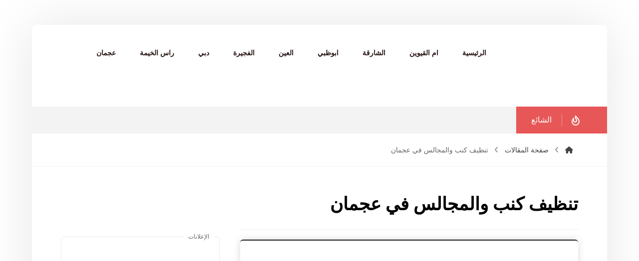

--- FILE ---
content_type: text/html; charset=UTF-8
request_url: https://home-cleaning-uae.com/tag/%D8%AA%D9%86%D8%B8%D9%8A%D9%81-%D9%83%D9%86%D8%A8-%D9%88%D8%A7%D9%84%D9%85%D8%AC%D8%A7%D9%84%D8%B3-%D9%81%D9%8A-%D8%B9%D8%AC%D9%85%D8%A7%D9%86/
body_size: 27927
content:
<!DOCTYPE html><html dir="rtl" lang="ar"><head><script data-no-optimize="1">var litespeed_docref=sessionStorage.getItem("litespeed_docref");litespeed_docref&&(Object.defineProperty(document,"referrer",{get:function(){return litespeed_docref}}),sessionStorage.removeItem("litespeed_docref"));</script> <meta http-equiv="Content-Type" content="text/html; charset=UTF-8"/><meta name="viewport" content="width=device-width, initial-scale=1.0, minimum-scale=1.0"/><meta name='robots' content='index, follow, max-image-preview:large, max-snippet:-1, max-video-preview:-1'/><title>تنظيف كنب والمجالس في عجمان Archives - شركة المجد</title><link rel="canonical" href="https://home-cleaning-uae.com/tag/تنظيف-كنب-والمجالس-في-عجمان/"/><meta property="og:locale" content="ar_AR"/><meta property="og:type" content="article"/><meta property="og:title" content="تنظيف كنب والمجالس في عجمان الأرشيف"/><meta property="og:url" content="https://home-cleaning-uae.com/tag/تنظيف-كنب-والمجالس-في-عجمان/"/><meta property="og:site_name" content="شركة المجد"/><meta name="twitter:card" content="summary_large_image"/> <script type="application/ld+json" class="yoast-schema-graph">{"@context":"https://schema.org","@graph":[{"@type":"CollectionPage","@id":"https://home-cleaning-uae.com/tag/%d8%aa%d9%86%d8%b8%d9%8a%d9%81-%d9%83%d9%86%d8%a8-%d9%88%d8%a7%d9%84%d9%85%d8%ac%d8%a7%d9%84%d8%b3-%d9%81%d9%8a-%d8%b9%d8%ac%d9%85%d8%a7%d9%86/","url":"https://home-cleaning-uae.com/tag/%d8%aa%d9%86%d8%b8%d9%8a%d9%81-%d9%83%d9%86%d8%a8-%d9%88%d8%a7%d9%84%d9%85%d8%ac%d8%a7%d9%84%d8%b3-%d9%81%d9%8a-%d8%b9%d8%ac%d9%85%d8%a7%d9%86/","name":"تنظيف كنب والمجالس في عجمان Archives - شركة المجد","isPartOf":{"@id":"https://home-cleaning-uae.com/#website"},"primaryImageOfPage":{"@id":"https://home-cleaning-uae.com/tag/%d8%aa%d9%86%d8%b8%d9%8a%d9%81-%d9%83%d9%86%d8%a8-%d9%88%d8%a7%d9%84%d9%85%d8%ac%d8%a7%d9%84%d8%b3-%d9%81%d9%8a-%d8%b9%d8%ac%d9%85%d8%a7%d9%86/#primaryimage"},"image":{"@id":"https://home-cleaning-uae.com/tag/%d8%aa%d9%86%d8%b8%d9%8a%d9%81-%d9%83%d9%86%d8%a8-%d9%88%d8%a7%d9%84%d9%85%d8%ac%d8%a7%d9%84%d8%b3-%d9%81%d9%8a-%d8%b9%d8%ac%d9%85%d8%a7%d9%86/#primaryimage"},"thumbnailUrl":"https://home-cleaning-uae.com/wp-content/uploads/2022/07/شركة-تنظيف-كنب-دبي.jpg","breadcrumb":{"@id":"https://home-cleaning-uae.com/tag/%d8%aa%d9%86%d8%b8%d9%8a%d9%81-%d9%83%d9%86%d8%a8-%d9%88%d8%a7%d9%84%d9%85%d8%ac%d8%a7%d9%84%d8%b3-%d9%81%d9%8a-%d8%b9%d8%ac%d9%85%d8%a7%d9%86/#breadcrumb"},"inLanguage":"ar"},{"@type":"ImageObject","inLanguage":"ar","@id":"https://home-cleaning-uae.com/tag/%d8%aa%d9%86%d8%b8%d9%8a%d9%81-%d9%83%d9%86%d8%a8-%d9%88%d8%a7%d9%84%d9%85%d8%ac%d8%a7%d9%84%d8%b3-%d9%81%d9%8a-%d8%b9%d8%ac%d9%85%d8%a7%d9%86/#primaryimage","url":"https://home-cleaning-uae.com/wp-content/uploads/2022/07/شركة-تنظيف-كنب-دبي.jpg","contentUrl":"https://home-cleaning-uae.com/wp-content/uploads/2022/07/شركة-تنظيف-كنب-دبي.jpg","width":900,"height":506,"caption":"شركة تنظيف كنب دبي"},{"@type":"BreadcrumbList","@id":"https://home-cleaning-uae.com/tag/%d8%aa%d9%86%d8%b8%d9%8a%d9%81-%d9%83%d9%86%d8%a8-%d9%88%d8%a7%d9%84%d9%85%d8%ac%d8%a7%d9%84%d8%b3-%d9%81%d9%8a-%d8%b9%d8%ac%d9%85%d8%a7%d9%86/#breadcrumb","itemListElement":[{"@type":"ListItem","position":1,"name":"Home","item":"https://home-cleaning-uae.com/"},{"@type":"ListItem","position":2,"name":"تنظيف كنب والمجالس في عجمان"}]},{"@type":"WebSite","@id":"https://home-cleaning-uae.com/#website","url":"https://home-cleaning-uae.com/","name":"شركة المجد","description":"شركة تنظيف في عجمان  شركة تنظيف في عجمان ✔ شركة تنظيف سجاد في الشارقة ✔ تنظيف فلل في الفجيرة ✔ تنظيف ستائر ام القيوين ✔ شركه تنظيف البيوت في دبي✔ تنظيف كنب ابوظبي","publisher":{"@id":"https://home-cleaning-uae.com/#organization"},"potentialAction":[{"@type":"SearchAction","target":{"@type":"EntryPoint","urlTemplate":"https://home-cleaning-uae.com/?s={search_term_string}"},"query-input":{"@type":"PropertyValueSpecification","valueRequired":true,"valueName":"search_term_string"}}],"inLanguage":"ar"},{"@type":"Organization","@id":"https://home-cleaning-uae.com/#organization","name":"شركة المجد","url":"https://home-cleaning-uae.com/","logo":{"@type":"ImageObject","inLanguage":"ar","@id":"https://home-cleaning-uae.com/#/schema/logo/image/","url":"https://home-cleaning-uae.com/wp-content/uploads/2022/07/شركة-مكافحة-النمل-في-ام-القيوين.jpg","contentUrl":"https://home-cleaning-uae.com/wp-content/uploads/2022/07/شركة-مكافحة-النمل-في-ام-القيوين.jpg","width":900,"height":600,"caption":"شركة المجد"},"image":{"@id":"https://home-cleaning-uae.com/#/schema/logo/image/"}}]}</script> <link rel='dns-prefetch' href='//fonts.googleapis.com'/><link rel="alternate" type="application/rss+xml" title="شركة المجد &laquo; الخلاصة" href="https://home-cleaning-uae.com/feed/"/><link rel="alternate" type="application/rss+xml" title="شركة المجد &laquo; خلاصة التعليقات" href="https://home-cleaning-uae.com/comments/feed/"/><link rel="alternate" type="application/rss+xml" title="شركة المجد &laquo; تنظيف كنب والمجالس في عجمان خلاصة الوسوم" href="https://home-cleaning-uae.com/tag/%d8%aa%d9%86%d8%b8%d9%8a%d9%81-%d9%83%d9%86%d8%a8-%d9%88%d8%a7%d9%84%d9%85%d8%ac%d8%a7%d9%84%d8%b3-%d9%81%d9%8a-%d8%b9%d8%ac%d9%85%d8%a7%d9%86/feed/"/><style id='wp-img-auto-sizes-contain-inline-css'>img:is([sizes=auto i],[sizes^="auto," i]){contain-intrinsic-size:3000px 1500px}</style><link data-optimized="2" rel="stylesheet" href="https://home-cleaning-uae.com/wp-content/litespeed/css/b80f6683392a4b4c663e7c43ddefbf8f.css?ver=9da2d"/><style id='global-styles-inline-css'>:root{--wp--preset--aspect-ratio--square:1;--wp--preset--aspect-ratio--4-3: 4/3;--wp--preset--aspect-ratio--3-4: 3/4;--wp--preset--aspect-ratio--3-2: 3/2;--wp--preset--aspect-ratio--2-3: 2/3;--wp--preset--aspect-ratio--16-9: 16/9;--wp--preset--aspect-ratio--9-16: 9/16;--wp--preset--color--black:#000;--wp--preset--color--cyan-bluish-gray:#abb8c3;--wp--preset--color--white:#fff;--wp--preset--color--pale-pink:#f78da7;--wp--preset--color--vivid-red:#cf2e2e;--wp--preset--color--luminous-vivid-orange:#ff6900;--wp--preset--color--luminous-vivid-amber:#fcb900;--wp--preset--color--light-green-cyan:#7bdcb5;--wp--preset--color--vivid-green-cyan:#00d084;--wp--preset--color--pale-cyan-blue:#8ed1fc;--wp--preset--color--vivid-cyan-blue:#0693e3;--wp--preset--color--vivid-purple:#9b51e0;--wp--preset--gradient--vivid-cyan-blue-to-vivid-purple:linear-gradient(135deg,#0693e3 0%,#9b51e0 100%);--wp--preset--gradient--light-green-cyan-to-vivid-green-cyan:linear-gradient(135deg,#7adcb4 0%,#00d082 100%);--wp--preset--gradient--luminous-vivid-amber-to-luminous-vivid-orange:linear-gradient(135deg,#fcb900 0%,#ff6900 100%);--wp--preset--gradient--luminous-vivid-orange-to-vivid-red:linear-gradient(135deg,#ff6900 0%,#cf2e2e 100%);--wp--preset--gradient--very-light-gray-to-cyan-bluish-gray:linear-gradient(135deg,#eee 0%,#a9b8c3 100%);--wp--preset--gradient--cool-to-warm-spectrum:linear-gradient(135deg,#4aeadc 0%,#9778d1 20%,#cf2aba 40%,#ee2c82 60%,#fb6962 80%,#fef84c 100%);--wp--preset--gradient--blush-light-purple:linear-gradient(135deg,#ffceec 0%,#9896f0 100%);--wp--preset--gradient--blush-bordeaux:linear-gradient(135deg,#fecda5 0%,#fe2d2d 50%,#6b003e 100%);--wp--preset--gradient--luminous-dusk:linear-gradient(135deg,#ffcb70 0%,#c751c0 50%,#4158d0 100%);--wp--preset--gradient--pale-ocean:linear-gradient(135deg,#fff5cb 0%,#b6e3d4 50%,#33a7b5 100%);--wp--preset--gradient--electric-grass:linear-gradient(135deg,#caf880 0%,#71ce7e 100%);--wp--preset--gradient--midnight:linear-gradient(135deg,#020381 0%,#2874fc 100%);--wp--preset--font-size--small:13px;--wp--preset--font-size--medium:20px;--wp--preset--font-size--large:36px;--wp--preset--font-size--x-large:42px;--wp--preset--spacing--20:.44rem;--wp--preset--spacing--30:.67rem;--wp--preset--spacing--40:1rem;--wp--preset--spacing--50:1.5rem;--wp--preset--spacing--60:2.25rem;--wp--preset--spacing--70:3.38rem;--wp--preset--spacing--80:5.06rem;--wp--preset--shadow--natural:6px 6px 9px rgba(0,0,0,.2);--wp--preset--shadow--deep:12px 12px 50px rgba(0,0,0,.4);--wp--preset--shadow--sharp:6px 6px 0 rgba(0,0,0,.2);--wp--preset--shadow--outlined:6px 6px 0 -3px #fff , 6px 6px #000;--wp--preset--shadow--crisp:6px 6px 0 #000}:where(.is-layout-flex){gap:.5em}:where(.is-layout-grid){gap:.5em}body .is-layout-flex{display:flex}.is-layout-flex{flex-wrap:wrap;align-items:center}.is-layout-flex > :is(*, div){margin:0}body .is-layout-grid{display:grid}.is-layout-grid > :is(*, div){margin:0}:where(.wp-block-columns.is-layout-flex){gap:2em}:where(.wp-block-columns.is-layout-grid){gap:2em}:where(.wp-block-post-template.is-layout-flex){gap:1.25em}:where(.wp-block-post-template.is-layout-grid){gap:1.25em}.has-black-color{color:var(--wp--preset--color--black)!important}.has-cyan-bluish-gray-color{color:var(--wp--preset--color--cyan-bluish-gray)!important}.has-white-color{color:var(--wp--preset--color--white)!important}.has-pale-pink-color{color:var(--wp--preset--color--pale-pink)!important}.has-vivid-red-color{color:var(--wp--preset--color--vivid-red)!important}.has-luminous-vivid-orange-color{color:var(--wp--preset--color--luminous-vivid-orange)!important}.has-luminous-vivid-amber-color{color:var(--wp--preset--color--luminous-vivid-amber)!important}.has-light-green-cyan-color{color:var(--wp--preset--color--light-green-cyan)!important}.has-vivid-green-cyan-color{color:var(--wp--preset--color--vivid-green-cyan)!important}.has-pale-cyan-blue-color{color:var(--wp--preset--color--pale-cyan-blue)!important}.has-vivid-cyan-blue-color{color:var(--wp--preset--color--vivid-cyan-blue)!important}.has-vivid-purple-color{color:var(--wp--preset--color--vivid-purple)!important}.has-black-background-color{background-color:var(--wp--preset--color--black)!important}.has-cyan-bluish-gray-background-color{background-color:var(--wp--preset--color--cyan-bluish-gray)!important}.has-white-background-color{background-color:var(--wp--preset--color--white)!important}.has-pale-pink-background-color{background-color:var(--wp--preset--color--pale-pink)!important}.has-vivid-red-background-color{background-color:var(--wp--preset--color--vivid-red)!important}.has-luminous-vivid-orange-background-color{background-color:var(--wp--preset--color--luminous-vivid-orange)!important}.has-luminous-vivid-amber-background-color{background-color:var(--wp--preset--color--luminous-vivid-amber)!important}.has-light-green-cyan-background-color{background-color:var(--wp--preset--color--light-green-cyan)!important}.has-vivid-green-cyan-background-color{background-color:var(--wp--preset--color--vivid-green-cyan)!important}.has-pale-cyan-blue-background-color{background-color:var(--wp--preset--color--pale-cyan-blue)!important}.has-vivid-cyan-blue-background-color{background-color:var(--wp--preset--color--vivid-cyan-blue)!important}.has-vivid-purple-background-color{background-color:var(--wp--preset--color--vivid-purple)!important}.has-black-border-color{border-color:var(--wp--preset--color--black)!important}.has-cyan-bluish-gray-border-color{border-color:var(--wp--preset--color--cyan-bluish-gray)!important}.has-white-border-color{border-color:var(--wp--preset--color--white)!important}.has-pale-pink-border-color{border-color:var(--wp--preset--color--pale-pink)!important}.has-vivid-red-border-color{border-color:var(--wp--preset--color--vivid-red)!important}.has-luminous-vivid-orange-border-color{border-color:var(--wp--preset--color--luminous-vivid-orange)!important}.has-luminous-vivid-amber-border-color{border-color:var(--wp--preset--color--luminous-vivid-amber)!important}.has-light-green-cyan-border-color{border-color:var(--wp--preset--color--light-green-cyan)!important}.has-vivid-green-cyan-border-color{border-color:var(--wp--preset--color--vivid-green-cyan)!important}.has-pale-cyan-blue-border-color{border-color:var(--wp--preset--color--pale-cyan-blue)!important}.has-vivid-cyan-blue-border-color{border-color:var(--wp--preset--color--vivid-cyan-blue)!important}.has-vivid-purple-border-color{border-color:var(--wp--preset--color--vivid-purple)!important}.has-vivid-cyan-blue-to-vivid-purple-gradient-background{background:var(--wp--preset--gradient--vivid-cyan-blue-to-vivid-purple)!important}.has-light-green-cyan-to-vivid-green-cyan-gradient-background{background:var(--wp--preset--gradient--light-green-cyan-to-vivid-green-cyan)!important}.has-luminous-vivid-amber-to-luminous-vivid-orange-gradient-background{background:var(--wp--preset--gradient--luminous-vivid-amber-to-luminous-vivid-orange)!important}.has-luminous-vivid-orange-to-vivid-red-gradient-background{background:var(--wp--preset--gradient--luminous-vivid-orange-to-vivid-red)!important}.has-very-light-gray-to-cyan-bluish-gray-gradient-background{background:var(--wp--preset--gradient--very-light-gray-to-cyan-bluish-gray)!important}.has-cool-to-warm-spectrum-gradient-background{background:var(--wp--preset--gradient--cool-to-warm-spectrum)!important}.has-blush-light-purple-gradient-background{background:var(--wp--preset--gradient--blush-light-purple)!important}.has-blush-bordeaux-gradient-background{background:var(--wp--preset--gradient--blush-bordeaux)!important}.has-luminous-dusk-gradient-background{background:var(--wp--preset--gradient--luminous-dusk)!important}.has-pale-ocean-gradient-background{background:var(--wp--preset--gradient--pale-ocean)!important}.has-electric-grass-gradient-background{background:var(--wp--preset--gradient--electric-grass)!important}.has-midnight-gradient-background{background:var(--wp--preset--gradient--midnight)!important}.has-small-font-size{font-size:var(--wp--preset--font-size--small)!important}.has-medium-font-size{font-size:var(--wp--preset--font-size--medium)!important}.has-large-font-size{font-size:var(--wp--preset--font-size--large)!important}.has-x-large-font-size{font-size:var(--wp--preset--font-size--x-large)!important}</style><style id='classic-theme-styles-inline-css'>.wp-block-button__link{color:#fff;background-color:#32373c;border-radius:9999px;box-shadow:none;text-decoration:none;padding:calc(.667em + 2px) calc(1.333em + 2px);font-size:1.125em}.wp-block-file__button{background:#32373c;color:#fff;text-decoration:none}</style><style id='woocommerce-inline-inline-css'>.woocommerce form .form-row .required{visibility:visible}</style> <script type="litespeed/javascript" data-src="https://home-cleaning-uae.com/wp-includes/js/jquery/jquery.min.js" id="jquery-core-js"></script> <script id="woocommerce-order-on-whatsapp-js-extra" type="litespeed/javascript">var ajax_object={"ajaxurl":"https://home-cleaning-uae.com/wp-admin/admin-ajax.php"}</script> <script id="wc-add-to-cart-js-extra" type="litespeed/javascript">var wc_add_to_cart_params={"ajax_url":"/wp-admin/admin-ajax.php","wc_ajax_url":"/?wc-ajax=%%endpoint%%","i18n_view_cart":"\u0639\u0631\u0636 \u0627\u0644\u0633\u0644\u0629","cart_url":"https://home-cleaning-uae.com/cart/","is_cart":"","cart_redirect_after_add":"no"}</script> <script id="woocommerce-js-extra" type="litespeed/javascript">var woocommerce_params={"ajax_url":"/wp-admin/admin-ajax.php","wc_ajax_url":"/?wc-ajax=%%endpoint%%","i18n_password_show":"\u0639\u0631\u0636 \u0643\u0644\u0645\u0629 \u0627\u0644\u0645\u0631\u0648\u0631","i18n_password_hide":"\u0625\u062e\u0641\u0627\u0621 \u0643\u0644\u0645\u0629 \u0627\u0644\u0645\u0631\u0648\u0631"}</script> <script id="wc-cart-fragments-js-extra" type="litespeed/javascript">var wc_cart_fragments_params={"ajax_url":"/wp-admin/admin-ajax.php","wc_ajax_url":"/?wc-ajax=%%endpoint%%","cart_hash_key":"wc_cart_hash_7d12a789d8810992c8344bcfc5d28119","fragment_name":"wc_fragments_7d12a789d8810992c8344bcfc5d28119","request_timeout":"5000"}</script> <script></script><link rel="https://api.w.org/" href="https://home-cleaning-uae.com/wp-json/"/><link rel="alternate" title="JSON" type="application/json" href="https://home-cleaning-uae.com/wp-json/wp/v2/tags/13223"/><link rel="EditURI" type="application/rsd+xml" title="RSD" href="https://home-cleaning-uae.com/xmlrpc.php?rsd"/><meta name="generator" content="WordPress 6.9"/><meta name="generator" content="WooCommerce 10.3.3"/><meta name="format-detection" content="telephone=no"><meta name="theme-color" content="#55b2f3"><script type="litespeed/javascript">var taqyeem={"ajaxurl":"https://home-cleaning-uae.com/wp-admin/admin-ajax.php","your_rating":"تقييمك:"}</script> <style type="text/css" media="screen"></style> <script type="litespeed/javascript">document.createElement("picture");if(!window.HTMLPictureElement&&document.addEventListener){window.addEventListener("DOMContentLiteSpeedLoaded",function(){var s=document.createElement("script");s.src="https://home-cleaning-uae.com/wp-content/plugins/webp-express/js/picturefill.min.js";document.body.appendChild(s)})}</script> <noscript><style>.woocommerce-product-gallery{opacity:1!important}</style></noscript><meta name="generator" content="Powered by WPBakery Page Builder - drag and drop page builder for WordPress."/>
<noscript><style>.lazyload[data-src]{display:none!important}</style></noscript><style>.lazyload{background-image:none!important}.lazyload:before{background-image:none!important}</style><meta name="generator" content="Powered by Slider Revolution 6.7.38 - responsive, Mobile-Friendly Slider Plugin for WordPress with comfortable drag and drop interface."/><link rel="icon" href="https://home-cleaning-uae.com/wp-content/uploads/2020/06/cropped-elmagad-1-32x32.png" sizes="32x32"/><link rel="icon" href="https://home-cleaning-uae.com/wp-content/uploads/2020/06/cropped-elmagad-1-192x192.png" sizes="192x192"/><link rel="apple-touch-icon" href="https://home-cleaning-uae.com/wp-content/uploads/2020/06/cropped-elmagad-1-180x180.png"/><meta name="msapplication-TileImage" content="https://home-cleaning-uae.com/wp-content/uploads/2020/06/cropped-elmagad-1-270x270.png"/><style id="codevz-inline-css" data-noptimize>.woocommerce div.product form.cart .variations .codevz-variations-button label,.codevz-product-live,.codevz-woo-columns span{border-radius:6px}article .cz_post_icon{border-radius:6px;color: #55b2f3}.xtra-cookie a.xtra-cookie-button,.xtra-outofstock{border-radius:6px}.xtra-cookie a.xtra-cookie-button,article .cz_post_icon{background-color:#55b2f3}.xtra-cookie{fill:#55b2f3}.woocommerce div.product form.cart .variations .codevz-variations-thumbnail label{border-radius:6px}.xtra-cookie{border-radius:6px}.admin-bar .cz_fixed_top_border{top:32px}.admin-bar i.offcanvas-close {top: 32px}.admin-bar .offcanvas_area, .admin-bar .hidden_top_bar{margin-top: 32px}.admin-bar .header_5,.admin-bar .onSticky{top: 32px}@media screen and (max-width:768px) {.admin-bar .header_5,.admin-bar .onSticky,.admin-bar .cz_fixed_top_border,.admin-bar i.offcanvas-close {top: 46px}.admin-bar .onSticky {top: 0}.admin-bar .offcanvas_area,.admin-bar .offcanvas_area,.admin-bar .hidden_top_bar{margin-top:46px;height:calc(100% - 46px);}}

/* Theme color */a:hover, .sf-menu > .cz.current_menu > a, .sf-menu > .cz .cz.current_menu > a,.sf-menu > .current-menu-parent > a,.comment-text .star-rating span {color: #55b2f3} 
form button, .button, #edd-purchase-button, .edd-submit, .edd-submit.button.blue, .edd-submit.button.blue:hover, .edd-submit.button.blue:focus, [type=submit].edd-submit, .sf-menu > .cz > a:before,.sf-menu > .cz > a:before,
.post-password-form input[type="submit"], .wpcf7-submit, .submit_user, 
#commentform #submit, .commentlist li.bypostauthor > .comment-body:after,.commentlist li.comment-author-admin > .comment-body:after, 
 .pagination .current, .pagination > b, .pagination a:hover, .page-numbers .current, .page-numbers a:hover, .pagination .next:hover, 
.pagination .prev:hover, input[type=submit], .sticky:before, .commentlist li.comment-author-admin .fn,
input[type=submit],input[type=button],.cz_header_button,.cz_default_portfolio a,
.cz_readmore, .more-link, a.cz_btn, .cz_highlight_1:after, div.cz_btn ,.woocommerce input.button.alt.woocommerce #respond input#submit, .woocommerce a.button, .woocommerce button.button, .woocommerce input.button,.woocommerce .woocommerce-error .button,.woocommerce .woocommerce-info .button, .woocommerce .woocommerce-message .button, .woocommerce-page .woocommerce-error .button, .woocommerce-page .woocommerce-info .button, .woocommerce-page .woocommerce-message .button,#add_payment_method table.cart input, .woocommerce-cart table.cart input:not(.input-text), .woocommerce-checkout table.cart input,.woocommerce input.button:disabled, .woocommerce input.button:disabled[disabled],#add_payment_method table.cart input, #add_payment_method .wc-proceed-to-checkout a.checkout-button, .woocommerce-cart .wc-proceed-to-checkout a.checkout-button, .woocommerce-checkout .wc-proceed-to-checkout a.checkout-button,.woocommerce #payment #place_order, .woocommerce-page #payment #place_order,.woocommerce input.button.alt,.woocommerce #respond input#submit.alt:hover, .woocommerce button.button.alt:hover, .woocommerce input.button.alt:hover,.woocommerce #respond input#submit.alt:hover, .woocommerce a.button.alt:hover, .woocommerce nav.woocommerce-pagination ul li a:focus, .woocommerce nav.woocommerce-pagination ul li a:hover, .woocommerce nav.woocommerce-pagination ul li span.current, .widget_product_search #searchsubmit,.woocommerce .widget_price_filter .ui-slider .ui-slider-range, .woocommerce .widget_price_filter .ui-slider .ui-slider-handle, .woocommerce #respond input#submit, .woocommerce a.button, .woocommerce button.button, .woocommerce input.button, .woocommerce div.product form.cart .button, .xtra-product-icons,.woocommerce button.button.alt {background-color: #55b2f3}
.cs_load_more_doing, div.wpcf7 .wpcf7-form .ajax-loader {border-right-color: #55b2f3}
input:focus,textarea:focus,select:focus {border-color: #55b2f3 !important}
::selection {background-color: #55b2f3;color: #fff}
::-moz-selection {background-color: #55b2f3;color: #fff}

/* Custom *//* DO NOT REMOVE THIS CSS*/

#layout {
	width:1440px
}

.home .page_cover {
	display:none
}
.page_content {
	margin: 50px 0 0
}
.xtra-post-title-date {
	margin: -35px auto 30px;
	display: table
}
li.prisna-social-counter-network > a {
	padding: 20px 0 20px 0 !important
}
i.prisna-social-counter-icon {
	padding-bottom: 30px !important
}
span.prisna-social-counter-value {
	font-size: 22px;
	font-weight: bold;
	margin: 0 0 6px;
}
span.prisna-social-counter-unit {
	font-size: 13px
}
div.widget_prisna-social-counter a {
	border-radius: 3px
}
div.prisna-social-counter-columns-3 .prisna-social-counter-network:nth-child(3n+2) {
	margin-left: 2% !important;
	margin-right: 2% !important
}
div.prisna-social-counter-columns-3 .prisna-social-counter-network {
	width: 32% !important
}
.wettervorhersage-widget .main_wrap {
	border-radius: 4px !important
}

.wettervorhersage-widget a {
	pointer-events: none
}

.wettervorhersage-widget .weather-info-point {
	background-position-y: top !important
}

.widget>ul, .widget>ol {
	margin-bottom: 0
}

.item_small>a {
    margin-top: 10px
}

.widget .arrows_blr .slick-arrow,
.footer_widget .arrows_blr .slick-arrow {
    bottom: -5px
}

.woocommerce .related ul.products li.product .woocommerce-loop-product__link {
    box-shadow: none;
    border: 1px solid #11111121
}

.woocommerce-info a {
    color: inherit
}

.widget.codevz-widget-posts h3 {
    line-height: 1.4;
}
.widget.codevz-widget-posts a {
    font-size: 15px
}

.widget.codevz-widget-posts .cz_small_post_date {
    font-size: 12px
}

.cz-exclusive-ads {
    margin-top: -30px
}

.xtra-archive-desc p {
    opacity: .7
}

/* Dynamic  */.widget{background-color:rgba(255,255,255,0.01);margin-bottom:80px;border-style:solid;border-width:2px 0px 0px;border-color:#1d1e20;border-radius:6px;box-shadow:0px 0px 15px 0px rgba(0,0,0,0.15);position:relative;z-index:1}.widget > .codevz-widget-title, .sidebar_inner .widget_block > div > div > h2{font-size:16px;font-weight:500;background-color:#ffffff;padding:2px 0px 2px 15px;margin:-72px -30px 50px;border-style:none;display:table;position:static;z-index:0;padding-left:15px;padding-right:0px}.logo > a, .logo > h1, .logo h2{font-size:32px;color:#ffffff;text-transform:uppercase}.header_2{color:transparent;background-color:#ffffff}#menu_header_2 > .cz > a{color:#2b1717;font-weight:600;padding:0px 12px 2px;margin-right:12px;margin-left:12px}#menu_header_2 > .cz > a:hover,#menu_header_2 > .cz:hover > a,#menu_header_2 > .cz.current_menu > a,#menu_header_2 > .current-menu-parent > a{color:#55b2f3}#menu_header_2 > .cz > a:before{background-color:transparent;width:100%;height:100%;border-style:solid;border-width:1px;border-color:#55b2f3;border-radius:6px;bottom:0px;left:0px}#menu_header_2 .cz .sub-menu:not(.cz_megamenu_inner_ul),#menu_header_2 .cz_megamenu_inner_ul .cz_megamenu_inner_ul{background-color:#1d1e21;padding-top:20px;padding-bottom:20px;margin-top:1px;margin-left:30px;border-radius:6px;box-shadow:0px 9px 20px 0px rgba(0,0,0,0.13)}#menu_header_2 .cz .cz a{font-size:14px;color:#cecece}#menu_header_2 .cz .cz a:hover,#menu_header_2 .cz .cz:hover > a,#menu_header_2 .cz .cz.current_menu > a,#menu_header_2 .cz .current_menu > .current_menu{color:#ffffff}.onSticky{background-color:#ffffff !important}.header_4{color:#ffffff;background-color:#1d1e20}#menu_header_4 > .cz > a{color:rgba(0,0,0,0.6);text-align:center;margin-bottom:2px;border-style:none;border-radius:6px}#menu_header_4 > .cz > a:hover,#menu_header_4 > .cz:hover > a,#menu_header_4 > .cz.current_menu > a,#menu_header_4 > .current-menu-parent > a{color:#ffffff;background-color:#1d1e20}#menu_header_4 .cz .cz a{color:#606060}#menu_header_4 .cz .cz a:hover,#menu_header_4 .cz .cz:hover > a,#menu_header_4 .cz .cz.current_menu > a,#menu_header_4 .cz .current_menu > .current_menu{color:#3f51b5}.page_title,.header_onthe_cover .page_title{padding-top:10px;padding-bottom:10px;border-style:solid;border-width:0 0 1px;border-color:#f4f4f4}.page_title .codevz-section-title{font-size:24px;padding-top:10px;padding-bottom:10px}.breadcrumbs a,.breadcrumbs i{color:#424242;font-weight:400}.breadcrumbs{margin-top:12px;margin-right:10px}.cz_middle_footer{padding-top:110px;padding-bottom:0px}.footer_widget{color:#ffffff;padding:0px;margin-bottom:70px}.cz_middle_footer a{font-size:13px;color:#ffffff}.cz_middle_footer a:hover{color:#c6c6c6}i.backtotop{font-size:11px;color:#ffffff;background-color:#1d1e21;padding:3px;border-style:none;border-width:0px;border-radius:6px;right:10px;bottom:10px}i.fixed_contact{color:#55b2f3;margin-right:3px;border-style:none;border-radius:50px 0 0 50px ;box-shadow:0px 0px 10px rgba(0,0,0,0.15)}.footer_widget > .codevz-widget-title, footer .widget_block > div > div > h2{font-size:16px;font-weight:500;background-color:#1d1e20;padding:2px 0px 2px 15px;margin:-43px 0px 30px -0px;border-style:none;display:table;position:static;z-index:0;margin-left:0px;margin-right:-0px;padding-left:15px;padding-right:0px}.woocommerce ul.products li.product .woocommerce-loop-category__title, .woocommerce ul.products li.product .woocommerce-loop-product__title, .woocommerce ul.products li.product h3,.woocommerce.woo-template-2 ul.products li.product .woocommerce-loop-category__title, .woocommerce.woo-template-2 ul.products li.product .woocommerce-loop-product__title, .woocommerce.woo-template-2 ul.products li.product h3{font-size:24px;padding-top:20px;padding-bottom:30px;margin-top:0px;margin-bottom:0px}.woocommerce ul.products li.product .star-rating{display:none}.woocommerce ul.products li.product .button.add_to_cart_button, .woocommerce ul.products li.product .button[class*="product_type_"]{background-color:#1d1e20;margin-top:0px;border-radius:0 0 6px 6px;display:block;float:none}.woocommerce span.onsale, .woocommerce ul.products li.product .onsale,.woocommerce.single span.onsale, .woocommerce.single ul.products li.product .onsale{font-size:10px;color:#ffffff;font-weight:400;background-color:#1d1e20;top:10px;left:10px}.woocommerce ul.products li.product .price{font-size:17px;color:#ffffff;background-color:#55b2f3;border-radius:6px;top:-10px;right:-10px}.woocommerce div.product .summary > p.price, .woocommerce div.product .summary > span.price{font-size:24px;color:#ffffff;font-weight:700;background-color:#1d1e20;padding:5px 20px;border-radius:6px;display:inline-block}.tagcloud a:hover, .widget .tagcloud a:hover, .cz_post_cat a:hover, .cz_post_views a:hover{color:#ffffff;background-color:#55b2f3}.pagination a, .pagination > b, .pagination span, .page-numbers a, .page-numbers span, .woocommerce nav.woocommerce-pagination ul li a, .woocommerce nav.woocommerce-pagination ul li span{font-size:16px;color:#1d1e21;font-weight:700;padding:0px;margin-right:5px;border-style:solid;border-width:1px;border-color:rgba(29,30,33,0.09);border-radius:6px}#menu_header_2 .sub-menu .sub-menu:not(.cz_megamenu_inner_ul){margin-top:-20px;margin-right:11px;margin-left:11px}.cz-cpt-post .cz_readmore, .cz-cpt-post .more-link{color:rgba(255,255,255,0.8);margin-top:30px;border-radius:6px}.cz-cpt-post .cz_readmore:hover, .cz-cpt-post .more-link:hover{color:#ffffff;background-color:#55b2f3}.cz-cpt-post .cz_default_loop .cz_post_author_avatar img{width:42px;padding:2px;border-radius:6px;box-shadow:0px 0px 0px 0px #000000}.cz-cpt-post .cz_default_loop .cz_post_author_name{font-size:14px;font-weight:600;padding-bottom:6px}.cz-cpt-post .cz_default_loop .cz_post_date{font-style:italic;margin-top:-5px}.cz-cpt-post .cz_default_loop .cz_post_title h3{font-size:34px;font-weight:500}#menu_header_2 .cz .cz a .cz_indicator{color:#ffffff}.cz_default_loop.sticky > div{background-color:rgba(167,167,167,0.1);margin-bottom:40px;border-style:solid;border-width:2px;border-color:#000370;border-radius:6px}.cz-cpt-post .cz_default_loop > div{background-color:rgba(255,255,255,0.01);padding:40px 40px 20px;margin-bottom:40px;border-style:solid;border-width:2px 0px 0px;border-color:#1d1e20;border-radius:6px;box-shadow:0px 0px 15px 0px rgba(0,0,0,0.15);position:relative;z-index:1}.cz-cpt-post .cz_default_loop .cz_post_meta{opacity:0.8}#comments > h3,.content.cz_related_posts > h4,.content.cz_author_box > h4,.related.products > h2,.upsells.products > h2,.up-sells.products > h2,.up-sells.products > h2,.woocommerce-page .cart-collaterals .cart_totals > h2,.woocommerce-page #customer_details > div:first-child > div:first-child > h3:first-child,.woocommerce-page .codevz-checkout-details > h3,.woocommerce-page .woocommerce-order-details > h2,.woocommerce-page .woocommerce-customer-details > h2,.woocommerce-page .cart-collaterals .cross-sells > h2{font-size:16px;font-weight:500;background-color:#ffffff;padding:2px 0px 2px 15px;margin:-82px -40px 50px;border-style:none;display:table;position:static;z-index:0;padding-left:15px;padding-right:0px}.next_prev{background-color:rgba(255,255,255,0.01);padding:40px;margin-bottom:80px;border-style:solid;border-width:2px 0px 0px;border-color:#1d1e20;border-radius:6px;box-shadow:0px 0px 15px 0px rgba(0,0,0,0.15);position:relative;z-index:1}.next_prev .previous i,.next_prev .next i{font-size:30px;color:#ffffff;background-color:#1d1e20;border-style:none;border-width:1px;border-color:#e5e5e5;border-radius:6px}.next_prev .previous:hover i,.next_prev .next:hover i{color:#ffffff;background-color:#55b2f3}.next_prev h4{font-size:18px;margin-right:8px;margin-left:8px} .content .xtra-post-title,  .content .codevz-section-title{font-size:32px}.single .content .xtra-post-title{font-size:44px;text-align:center;font-weight:500}form button,.comment-form button,a.cz_btn,div.cz_btn,a.cz_btn_half_to_fill:before,a.cz_btn_half_to_fill_v:before,a.cz_btn_half_to_fill:after,a.cz_btn_half_to_fill_v:after,a.cz_btn_unroll_v:before, a.cz_btn_unroll_h:before,a.cz_btn_fill_up:before,a.cz_btn_fill_down:before,a.cz_btn_fill_left:before,a.cz_btn_fill_right:before,.wpcf7-submit,input[type=submit],input[type=button],.button,.cz_header_button,.woocommerce a.button,.woocommerce input.button,.woocommerce #respond input#submit.alt,.woocommerce a.button.alt,.woocommerce button.button.alt,.woocommerce input.button.alt,.woocommerce #respond input#submit, .woocommerce a.button, .woocommerce button.button, .woocommerce input.button, #edd-purchase-button, .edd-submit, [type=submit].edd-submit, .edd-submit.button.blue,.woocommerce #payment #place_order, .woocommerce-page #payment #place_order,.woocommerce button.button:disabled, .woocommerce button.button:disabled[disabled], .woocommerce a.button.wc-forward,.wp-block-search .wp-block-search__button,.woocommerce-message a.restore-item.button{border-radius:6px}input,textarea,select,.qty,.woocommerce-input-wrapper .select2-selection--single,#add_payment_method table.cart td.actions .coupon .input-text, .woocommerce-cart table.cart td.actions .coupon .input-text, .woocommerce-checkout table.cart td.actions .coupon .input-text,.woocommerce form .form-row .input-text, .woocommerce form .form-row select{font-size:12px;color:#a7a7a7;background-color:#f7f7f7;border-style:solid;border-width:1px;border-color:#ebebeb;border-radius:6px}.pagination .current, .pagination > b, .pagination a:hover, .page-numbers .current, .page-numbers a:hover, .pagination .next:hover, .pagination .prev:hover, .woocommerce nav.woocommerce-pagination ul li a:focus, .woocommerce nav.woocommerce-pagination ul li a:hover, .woocommerce nav.woocommerce-pagination ul li span.current{color:#ffffff;background-color:#1d1e21;border-style:solid;border-color:#1d1e21}#menu_header_2 .cz .cz h6{color:#ffffff}.cz-cpt-post .cz_post_image, .cz-cpt-post .cz_post_svg{margin-bottom:-80px;border-radius:6px}.cz-cpt-portfolio .cz_default_loop .cz_post_image, .cz-cpt-portfolio .cz_post_svg{border-radius:4px}.cz-cpt-post .cz_default_loop .cz_post_excerpt{color:#898989;line-height:24px;margin-top:20px}.header_3{background-color:#f3f3f3}.elms_row .cz_social a, .fixed_side .cz_social a, #xtra-social-popup [class*="xtra-social-type-"] a{font-size:16px;color:#9e9e9e;background-color:#f7f7f7;padding:2px;margin-right:2px;margin-left:2px;border-style:solid;border-width:1px;border-color:#ebebeb;border-radius:6px}.elms_row .cz_social a:hover, .fixed_side .cz_social a:hover, #xtra-social-popup [class*="xtra-social-type-"] a:hover{color:#ffffff}.widget > .codevz-widget-title:before, .sidebar_inner .widget_block > div > div > h2:before{background-image:url(https://home-cleaning-uae.com/wp-content/uploads/2022/06/title_pat.png);width:100%;height:20px;top:-38px;bottom:auto;z-index:-1;right: 50%;transform: translateX(50%)}input:focus,textarea:focus,select:focus{color:#1d1e20 !important;background-color:#ffffff !important;border-style:solid !important;border-color:#1d1e20 !important}.page_footer{background-color:#1d1e21}.footer_2 .row{border-style:solid;border-top-width:1px;border-color:#2b2b2b}.single_con{background-color:rgba(255,255,255,0.01);padding:40px 40px 20px;margin-bottom:40px;border-style:solid;border-width:2px 0px 0px;border-color:#1d1e20;border-radius:6px;box-shadow:0px 0px 15px 0px rgba(0,0,0,0.15);position:relative;z-index:1}.xtra-comments,.content.cz_related_posts,.cz_author_box,.related.products,.upsells.products,.up-sells.products,.woocommerce-page .cart-collaterals .cart_totals,.woocommerce-page #customer_details,.woocommerce-page .codevz-checkout-details,.woocommerce-page .woocommerce-order-details,.woocommerce-page .woocommerce-customer-details,.woocommerce-page .cart-collaterals .cross-sells,.woocommerce-account .cz_post_content > .woocommerce{background-color:rgba(255,255,255,0.01);padding:40px 40px 20px;margin-top:80px;margin-bottom:80px;border-style:solid;border-width:2px 0px 0px;border-color:#1d1e20;border-radius:6px;box-shadow:0px 0px 15px 0px rgba(0,0,0,0.15);position:relative;z-index:1}[class*="cz_tooltip_"] [data-title]:after{font-family:'Cairo'}body, body.rtl, .rtl form, .xtra-fixed-mobile-nav-e > div{font-family:'Cairo';line-height:1.75}.next_prev h4 small{margin-bottom:-2px;opacity:0.45}#menu_footer_2 > .cz > a{color:#d1d1d1;font-weight:600;padding:0px 12px 2px;margin-right:12px;margin-left:0px}.sidebar_inner{margin-top:40px;border-radius:6px}#comments > h3:before,.content.cz_related_posts > h4:before,.content.cz_author_box > h4:before,.related.products > h2:before,.upsells.products > h2:before,.up-sells.products > h2:before,.up-sells.products > h2:before,.woocommerce-page .cart-collaterals .cart_totals > h2:before,.woocommerce-page #customer_details > div:first-child > div:first-child > h3:first-child:before,.woocommerce-page .codevz-checkout-details > h3:before,.woocommerce-page .woocommerce-order-details > h2:before,.woocommerce-page .woocommerce-customer-details > h2:before,.woocommerce-page .cart-collaterals .cross-sells > h2:before{background-image:url(https://home-cleaning-uae.com/wp-content/uploads/2022/06/title_pat.png);width:100%;height:20px;top:-38px;bottom:auto;z-index:-1}.tagcloud a, .widget .tagcloud a, .cz_post_cat a, .cz_post_views a{font-size:11px;padding:2px 10px;border-radius:6px}.single_con .tagcloud a:first-child, .single_con .cz_post_cat a:first-child, .cz_post_views a:first-child{color:#ffffff;background-color:#1d1e20;border-radius:6px}i.backtotop:hover{background-color:#55b2f3}#menu_header_4{background-color:#ffffff;padding:30px}.footer_widget > .codevz-widget-title:before, footer .widget_block > div > div > h2:before{background-image:url(https://home-cleaning-uae.com/wp-content/uploads/2022/06/title_pat.png);width:100%;height:20px;top:-38px;bottom:auto;z-index:-1;filter:invert();right: 50%;transform: translateX(50%)}#menu_header_2 > .cz:after{content:"|";color:rgba(255,255,255,0.15);margin-right:-2px;margin-left:-2px}#menu_footer_2 > .cz > a:hover,#menu_footer_2 > .cz:hover > a,#menu_footer_2 > .cz.current_menu > a,#menu_footer_2 > .current-menu-parent > a{color:#55b2f3}#menu_footer_2 > .cz > a:before{background-color:transparent;width:100%;height:100%;border-style:solid;border-width:1px;border-color:#55b2f3;border-radius:6px;bottom:0px;left:0px}.page_content img, a.cz_post_image img, footer img, .cz_image_in, .wp-block-gallery figcaption, .cz_grid .cz_grid_link{border-radius:6px}div.xtra-share{text-align:right;margin-top:30px;margin-bottom:10px;border-style:none}div.xtra-share a{font-size:16px;color:#ffffff;padding:4px;margin-bottom:6px;border-radius:6px;opacity:1}div.xtra-share:before{font-size:20px;color:#494949;font-weight:700;font-style:italic;padding-left:25px;padding-right:0px;padding-left:25px}div.xtra-share a:hover{color:#ffffff}.woocommerce ul.products li.product .woocommerce-loop-product__link{background-color:rgba(255,255,255,0.01);border-style:solid;border-width:2px 0px 0px;border-color:#1d1e20;border-radius:6px;box-shadow:0px 0px 15px 0px rgba(0,0,0,0.15);position:relative;z-index:1}.woocommerce ul.products li.product .button.add_to_cart_button:hover, .woocommerce ul.products li.product .button[class*="product_type_"]:hover{background-color:#55b2f3}.products .product .xtra-product-icons{padding:5px;border-radius:6px}.products .product .xtra-add-to-wishlist{margin-right:1px;margin-left:1px;border-radius:6px}.products .product .xtra-add-to-wishlist:hover{background-color:#1d1e20}.products .product .xtra-product-quick-view{margin-right:1px;margin-left:1px;border-radius:6px}.products .product .xtra-product-quick-view:hover{background-color:#1d1e20}#xtra_quick_view .cz_popup_in, #xtra_wish_compare .cz_popup_in{border-style:solid;border-width:3px 0px 0px;border-color:#1d1e20;border-radius:6px}.woocommerce .woocommerce-result-count{font-size:13px;color:#1d1e20;background-color:rgba(29,30,32,0.06);padding:8px 20px;border-radius:6px}.woocommerce .woocommerce-error, .woocommerce .woocommerce-info, .woocommerce .woocommerce-message,.woocommerce .wc-block-components-notice-banner{color:#ffffff;background-color:#1d1e20;border-radius:6px}.woocommerce div.product .product_title{font-size:40px}.woocommerce div.product div.images img{background-color:rgba(255,255,255,0.01);border-style:solid;border-width:2px 0px 0px;border-color:#1d1e20;border-radius:6px;box-shadow:0px 0px 15px 0px rgba(0,0,0,0.15);position:relative;z-index:1}.quantity-down{color:#1d1e20;background-color:transparent;margin-right:-47px;border-radius:6px;margin-right:0px;margin-left:-47px}.quantity-down:hover{color:#55b2f3;background-color:transparent}.quantity-up{color:#1d1e20;background-color:transparent;margin-left:-47px;border-radius:6px;margin-left:0px;margin-right:-47px}.quantity-up:hover{color:#55b2f3;background-color:transparent}.woocommerce .cart .xtra-product-icons-wishlist{border-radius:6px}.woocommerce .cart .xtra-product-icons-wishlist:hover{background-color:#1d1e20}.woocommerce div.product form.cart .button:hover{background-color:#1d1e20}.woocommerce div.product .woocommerce-tabs ul.tabs li.active{box-shadow:0px -2px 0px 0px #1d1e20}.woocommerce div.product .woocommerce-tabs ul.tabs li{margin-top:10px !important;border-radius:6px}.woocommerce .quantity .qty{width:150px;border-radius:6px}.cz-cpt-post article .cz_post_icon{font-size:30px;color:#ffffff;background-color:transparent;padding:15px;border-radius:2px;top:auto;right:auto;bottom:-16px;left:50px}.header_2 .row{width:calc(100% - 80px)}.header_3 .row{width:calc(100% - 80px)}.cz-cpt-post .cz_default_loop .cz_post_con{background-color:#ffffff;padding:30px 0px 30px 50px;margin-right:-3px;margin-left:100px;border-radius:6px;position:relative}.cz-cpt-post article:hover .cz_post_image,.cz-cpt-post article:hover .cz_post_svg{border-radius:2px}.cz_related_posts .cz_related_post .cz_post_image{margin-bottom:25px;border-radius:6px}li.xtra-mobile-menu-additional{padding-top:40px;padding-bottom:10px}.xtra-mobile-menu-text{color:#a0a0a0}li.xtra-mobile-menu-additional .cz_social a{font-size:18px;color:#a8a8a8;margin-right:1px;margin-left:1px;border-radius:6px}li.xtra-mobile-menu-additional .cz_social a:hover{color:#ffffff}[class*="cz_tooltip_"] [data-title]:after{font-family:'Cairo';border-radius:6px}#layout{border-radius:10px}.woocommerce div.product .woocommerce-tabs .panel{border-radius:6px 0 6px 6px}.woocommerce-MyAccount-navigation ul{border-radius:6px}

/* Responsive */@media screen and (max-width:1300px){#layout{width:100%!important}#layout.layout_1,#layout.layout_2{width:95%!important}.row{width:90% !important;padding:0}blockquote{padding:20px}footer .elms_center,footer .have_center .elms_left, footer .have_center .elms_center, footer .have_center .elms_right{float:none;display:block;text-align:center;margin:0 auto;flex:unset}}@media screen and (max-width:768px){}@media screen and (max-width:480px){.page_title,.header_onthe_cover .page_title{display:none;}.single_con{padding:20px 20px 10px;}.single .content .xtra-post-title{font-size:28px;}.next_prev{padding:20px;}.xtra-comments,.content.cz_related_posts,.cz_author_box,.related.products,.upsells.products,.up-sells.products,.woocommerce-page .cart-collaterals .cart_totals,.woocommerce-page #customer_details,.woocommerce-page .codevz-checkout-details,.woocommerce-page .woocommerce-order-details,.woocommerce-page .woocommerce-customer-details,.woocommerce-page .cart-collaterals .cross-sells,.woocommerce-account .cz_post_content > .woocommerce{padding:20px 20px 0px;}#comments > h3,.content.cz_related_posts > h4,.content.cz_author_box > h4,.related.products > h2,.upsells.products > h2,.up-sells.products > h2,.up-sells.products > h2,.woocommerce-page .cart-collaterals .cart_totals > h2,.woocommerce-page #customer_details > div:first-child > div:first-child > h3:first-child,.woocommerce-page .codevz-checkout-details > h3,.woocommerce-page .woocommerce-order-details > h2,.woocommerce-page .woocommerce-customer-details > h2,.woocommerce-page .cart-collaterals .cross-sells > h2{margin-top:-62px;margin-right:-20px;margin-left:-20px;}.cz-cpt-post .cz_default_loop > div{padding:20px;}.cz-cpt-post .cz_default_loop .cz_post_con{padding:0px 0px 10px;margin:0px;}.cz-cpt-post .cz_default_loop .cz_post_title h3{font-size:24px;}}</style><script type="litespeed/javascript">function setREVStartSize(e){window.RSIW=window.RSIW===undefined?window.innerWidth:window.RSIW;window.RSIH=window.RSIH===undefined?window.innerHeight:window.RSIH;try{var pw=document.getElementById(e.c).parentNode.offsetWidth,newh;pw=pw===0||isNaN(pw)||(e.l=="fullwidth"||e.layout=="fullwidth")?window.RSIW:pw;e.tabw=e.tabw===undefined?0:parseInt(e.tabw);e.thumbw=e.thumbw===undefined?0:parseInt(e.thumbw);e.tabh=e.tabh===undefined?0:parseInt(e.tabh);e.thumbh=e.thumbh===undefined?0:parseInt(e.thumbh);e.tabhide=e.tabhide===undefined?0:parseInt(e.tabhide);e.thumbhide=e.thumbhide===undefined?0:parseInt(e.thumbhide);e.mh=e.mh===undefined||e.mh==""||e.mh==="auto"?0:parseInt(e.mh,0);if(e.layout==="fullscreen"||e.l==="fullscreen")
newh=Math.max(e.mh,window.RSIH);else{e.gw=Array.isArray(e.gw)?e.gw:[e.gw];for(var i in e.rl)if(e.gw[i]===undefined||e.gw[i]===0)e.gw[i]=e.gw[i-1];e.gh=e.el===undefined||e.el===""||(Array.isArray(e.el)&&e.el.length==0)?e.gh:e.el;e.gh=Array.isArray(e.gh)?e.gh:[e.gh];for(var i in e.rl)if(e.gh[i]===undefined||e.gh[i]===0)e.gh[i]=e.gh[i-1];var nl=new Array(e.rl.length),ix=0,sl;e.tabw=e.tabhide>=pw?0:e.tabw;e.thumbw=e.thumbhide>=pw?0:e.thumbw;e.tabh=e.tabhide>=pw?0:e.tabh;e.thumbh=e.thumbhide>=pw?0:e.thumbh;for(var i in e.rl)nl[i]=e.rl[i]<window.RSIW?0:e.rl[i];sl=nl[0];for(var i in nl)if(sl>nl[i]&&nl[i]>0){sl=nl[i];ix=i}
var m=pw>(e.gw[ix]+e.tabw+e.thumbw)?1:(pw-(e.tabw+e.thumbw))/(e.gw[ix]);newh=(e.gh[ix]*m)+(e.tabh+e.thumbh)}
var el=document.getElementById(e.c);if(el!==null&&el)el.style.height=newh+"px";el=document.getElementById(e.c+"_wrapper");if(el!==null&&el){el.style.height=newh+"px";el.style.display="block"}}catch(e){console.log("Failure at Presize of Slider:"+e)}}</script> <link rel="alternate" type="application/rss+xml" title="RSS" href="https://home-cleaning-uae.com/rsslatest.xml"/><noscript><style>.wpb_animate_when_almost_visible{opacity:1}</style></noscript><style id='rs-plugin-settings-inline-css'>#rs-demo-id{}</style></head><body id="intro" class="rtl archive tag tag-13223 wp-custom-logo wp-embed-responsive wp-theme-live theme-live theme-4.9.12 codevz-plus-5.2 cz-cpt-post  codevz-disable-rtl-numbers cz_sticky clr cz-page-1106 woocommerce-no-js wpb-js-composer js-comp-ver-8.6.1 vc_responsive" data-ajax="https://home-cleaning-uae.com/wp-admin/admin-ajax.php"><div id="layout" class="clr layout_2"><div class="inner_layout"><div class="cz_overlay" aria-hidden="true"></div><header id="site_header" class="page_header clr"><div class="header_2 cz_menu_fx_zoom_out"><div class="row elms_row"><div class="clr"><div class="elms_left header_2_left"><div class="cz_elm logo_header_2_left_0 inner_logo_header_2_left_0" style="margin-top:26px;margin-bottom:26px;"><div class="logo_is_img logo"><a href="https://home-cleaning-uae.com/" title="شركة تنظيف في عجمان  شركة تنظيف في عجمان ✔ شركة تنظيف سجاد في الشارقة ✔ تنظيف فلل في الفجيرة ✔ تنظيف ستائر ام القيوين ✔ شركه تنظيف البيوت في دبي✔ تنظيف كنب ابوظبي"><picture><source type="image/webp" data-srcset="https://home-cleaning-uae.com/wp-content/webp-express/webp-images/uploads/2020/06/elmagad-1.png.webp"><img src="[data-uri]" alt="شركة المجد" width="140" height="112" style="width: 140px" class="webpexpress-processed lazyload" data-src="https://home-cleaning-uae.com/wp-content/uploads/2020/06/elmagad-1.png" decoding="async" data-eio-rwidth="200" data-eio-rheight="160"></picture><noscript><img src="https://home-cleaning-uae.com/wp-content/uploads/2020/06/elmagad-1.png" alt="شركة المجد" width="140" height="112" style="width: 140px" class="webpexpress-processed" data-eio="l"></noscript></a></div></div><div class="cz_elm menu_header_2_left_1 inner_menu_header_2_left_1" style="margin-top:45px;margin-right:20px;margin-bottom:30px;margin-left:20px;"><i class="fa fa-bars hide icon_mobile_cz_menu_default cz_mi_94627" style="" aria-label="Menu"><span></span></i><ul id="menu_header_2" class="sf-menu clr cz_menu_default" data-indicator="" data-indicator2="fa fa-angle-right"><li id="menu-header_2-44245" class="menu-item menu-item-type-custom menu-item-object-custom menu-item-home cz" data-sub-menu=""><a href="https://home-cleaning-uae.com/" data-title="الرئيسية"><span>الرئيسية</span></a></li><li id="menu-header_2-43306" class="menu-item menu-item-type-taxonomy menu-item-object-category cz" data-sub-menu=""><a href="https://home-cleaning-uae.com/category/%d8%ae%d8%af%d9%85%d8%a7%d8%aa-%d8%a7%d9%85-%d8%a7%d9%84%d9%82%d9%8a%d9%88%d9%8a%d9%86/" data-title="ام القيوين"><span>ام القيوين</span></a></li><li id="menu-header_2-43307" class="menu-item menu-item-type-taxonomy menu-item-object-category cz" data-sub-menu=""><a href="https://home-cleaning-uae.com/category/%d8%ae%d8%af%d9%85%d8%a7%d8%aa-%d8%a7%d9%84%d8%b4%d8%a7%d8%b1%d9%82%d8%a9/" data-title="الشارقة"><span>الشارقة</span></a></li><li id="menu-header_2-43309" class="menu-item menu-item-type-taxonomy menu-item-object-category cz" data-sub-menu=""><a href="https://home-cleaning-uae.com/category/%d8%ae%d8%af%d9%85%d8%a7%d8%aa-%d8%a7%d8%a8%d9%88%d8%b8%d8%a8%d9%8a/" data-title="ابوظبي"><span>ابوظبي</span></a></li><li id="menu-header_2-43310" class="menu-item menu-item-type-taxonomy menu-item-object-category cz" data-sub-menu=""><a href="https://home-cleaning-uae.com/category/%d8%ae%d8%af%d9%85%d8%a7%d8%aa-%d8%a7%d9%84%d8%b9%d9%8a%d9%86/" data-title="العين"><span>العين</span></a></li><li id="menu-header_2-43311" class="menu-item menu-item-type-taxonomy menu-item-object-category cz" data-sub-menu=""><a href="https://home-cleaning-uae.com/category/%d8%ae%d8%af%d9%85%d8%a7%d8%aa-%d8%a7%d9%84%d9%81%d8%ac%d9%8a%d8%b1%d8%a9/" data-title="الفجيرة"><span>الفجيرة</span></a></li><li id="menu-header_2-43312" class="menu-item menu-item-type-taxonomy menu-item-object-category cz" data-sub-menu=""><a href="https://home-cleaning-uae.com/category/%d8%ae%d8%af%d9%85%d8%a7%d8%aa-%d8%af%d8%a8%d9%8a/" data-title="دبي"><span>دبي</span></a></li><li id="menu-header_2-43313" class="menu-item menu-item-type-taxonomy menu-item-object-category cz" data-sub-menu=""><a href="https://home-cleaning-uae.com/category/%d8%ae%d8%af%d9%85%d8%a7%d8%aa-%d8%b1%d8%a7%d8%b3-%d8%a7%d9%84%d8%ae%d9%8a%d9%85%d8%a9/" data-title="راس الخيمة"><span>راس الخيمة</span></a></li><li id="menu-header_2-43314" class="menu-item menu-item-type-taxonomy menu-item-object-category cz" data-sub-menu=""><a href="https://home-cleaning-uae.com/category/%d8%ae%d8%af%d9%85%d8%a7%d8%aa-%d8%b9%d8%ac%d9%85%d8%a7%d9%86/" data-title="عجمان"><span>عجمان</span></a></li></ul><i class="fa czico-198-cancel cz_close_popup xtra-close-icon hide" aria-label="Close"></i></div></div></div></div></div><div class="header_3"><div class="row elms_row"><div class="clr"><div class="elms_left header_3_left"><div class="cz_elm icon_info_header_3_left_2 inner_icon_info_header_3_left_0" style=""><div class="cz_elm_info_box" style="color:#ffffff;background-color:#e75757;padding:15px 30px 15px 75px;margin-left:-72px;margin-left:0px;margin-right:-72px;padding-left:30px;padding-right:75px;"><i class="cz_info_icon fa czico-Icon-Action-Search-Trend" aria-hidden="true" style="font-size:24px;padding:0px 15px 0px 0px;margin:0px 0px 0px -10px;border-style:solid;border-right-width:1px;border-color:rgba(255,255,255,0.42);margin-left:0px;margin-right:-10px;padding-left:15px;padding-right:0px;border-right-width:0px;border-left-width:1px;"></i><div class="cz_info_content"><span class="cz_info_1" style="padding:0px;margin:0px;">الشائع</span></div></div></div><div class="cz_elm custom_element_header_3_left_3 inner_custom_element_header_3_left_1" style="margin-top:14px;margin-right:40px;margin-left:10px;"><div data-cz-style='#cz_85258 .cz_ticker{width:620px;padding:0px;margin:0px;border-style:none}#cz_85258 button{background-color:#f3f3f3;padding:5px;margin-right:-20px;margin-left:-20px}'><p><div class="vc_row wpb_row vc_row-fluid"><div class="wpb_column vc_column_container vc_col-sm-12"><div class="vc_column-inner"><div class="wpb_wrapper"><div id="cz_85258" class="cz_85258 relative clr"><div class="cz_ticker arrows_tr arrows_inner sevenmag-newsticker" data-slick='{"slidesToShow":1,"slidesToScroll":1,"fade":false,"vertical":false,"infinite":true,"speed":1000,"autoplay":true,"autoplaySpeed":"3000","dots":false}' data-slick-prev="fa fa-angle-left" data-slick-next="fa fa-angle-right"><div class="cz_news_ticker_post"><a href="https://home-cleaning-uae.com/%d8%b4%d8%b1%d9%83%d8%a9-%d8%aa%d9%86%d8%b8%d9%8a%d9%81-%d9%81%d9%84%d9%84-%d9%81%d9%8a-%d8%b9%d8%ac%d9%85%d8%a7%d9%86/">شركة تنظيف فلل في عجمان |0526402015| تعقيم</a> <small>29 أبريل، 2025</small></div><div class="cz_news_ticker_post"><a href="https://home-cleaning-uae.com/ras-al-khaimah-tank-cleaning-company/">شركة تنظيف خزانات راس الخيمة |0526402015| تعقيم وتطهير</a> <small>29 أبريل، 2025</small></div><div class="cz_news_ticker_post"><a href="https://home-cleaning-uae.com/dubai-sofa-cleaning-company/">شركة تنظيف كنب دبي |0526402015| تنظيف المجالس</a> <small>29 أبريل، 2025</small></div><div class="cz_news_ticker_post"><a href="https://home-cleaning-uae.com/clear-and-polish-marble-company-abu-dhabi/">شركة جلي وتلميع الرخام ابوظبي |0526402015| تلميع رخام</a> <small>29 أبريل، 2025</small></div></div></div></div></div></div></div></p></div></div></div><div class="elms_right header_3_right"><div class="cz_elm search_header_3_right_4 inner_search_header_3_right_0" style="margin-top:8px;margin-bottom:8px;"><div class="search_with_icon search_style_icon_dropdown cz_ajax_search"><i class="xtra-search-icon fa fa-search" style="font-size:16px;color:#9e9e9e;background-color:#f7f7f7;padding:2px;margin-right:2px;margin-left:2px;border-style:solid;border-width:1px;border-color:#ebebeb;border-radius:6px;" data-cz-style=".search_header_3_right_4 .xtra-search-icon:hover{color:#ffffff !important;background-color:#1d1e20 !important;}" aria-label="Search"></i><i class="fa czico-198-cancel cz_close_popup xtra-close-icon hide" aria-label="Close"></i><div class="outer_search" style=""><div class="search" style=""><form method="get" action="https://home-cleaning-uae.com/" autocomplete="off"><input name="nonce" type="hidden" value="26cb775c89"/><input name="search_post_icon" type="hidden" value="far fa-file-alt"/><input name="search_count" type="hidden" value="4"/>
<label id="searchLabel983" class="hidden" for="codevzSearch983"></label><input id="codevzSearch983" class="ajax_search_input" aria-labelledby="searchLabel983" name="s" type="text" placeholder="" style="" required><button type="submit" aria-label="البحث"><i class="fa fa-search" data-xtra-icon="fa fa-search" style="" aria-hidden="true"></i></button></form><div class="ajax_search_results" style="" aria-hidden="true"></div></div></div></div></div></div></div></div></div><div class="header_4 have_center"><div class="row elms_row"><div class="clr"><div class="elms_left header_4_left"><div class="cz_elm menu_header_4_left_5 inner_menu_header_4_left_0" style=""></div></div><div class="elms_center header_4_center"><div><div class="cz_elm logo_header_4_center_6 inner_logo_header_4_center_0" style="margin-top:25px;margin-bottom:25px;"><div class="logo_is_img logo"><a href="https://home-cleaning-uae.com/" title="شركة تنظيف في عجمان  شركة تنظيف في عجمان ✔ شركة تنظيف سجاد في الشارقة ✔ تنظيف فلل في الفجيرة ✔ تنظيف ستائر ام القيوين ✔ شركه تنظيف البيوت في دبي✔ تنظيف كنب ابوظبي"><picture><source type="image/webp" data-srcset="https://home-cleaning-uae.com/wp-content/webp-express/webp-images/uploads/2020/06/elmagad-1.png.webp"><img src="[data-uri]" alt="شركة المجد" width="130" height="104" style="width: 130px" class="webpexpress-processed lazyload" data-src="https://home-cleaning-uae.com/wp-content/uploads/2020/06/130x104xelmagad-1.png.pagespeed.ic.E2WNG2YWx_.webp" decoding="async" data-eio-rwidth="200" data-eio-rheight="160"></picture><noscript><img src="https://home-cleaning-uae.com/wp-content/uploads/2020/06/130x104xelmagad-1.png.pagespeed.ic.E2WNG2YWx_.webp" alt="شركة المجد" width="130" height="104" style="width: 130px" class="webpexpress-processed" data-eio="l"></noscript></a></div></div></div></div><div class="elms_right header_4_right"><div class="cz_elm search_header_4_right_7 inner_search_header_4_right_0" style=""><div class="search_with_icon search_style_icon_full cz_ajax_search"><i class="xtra-search-icon fa czico-144-musica-searcher" style="font-size:16px;padding:5px;margin-top:27px;margin-bottom:20px;border-style:solid;border-width:1px;border-color:#55b2f3;border-radius:6px;" data-cz-style="" aria-label="Search"></i><i class="fa czico-198-cancel cz_close_popup xtra-close-icon hide" aria-label="Close"></i><div class="outer_search" style=""><div class="search" style=""><form method="get" action="https://home-cleaning-uae.com/" autocomplete="off"><span></span><input name="nonce" type="hidden" value="26cb775c89"/><input name="search_post_icon" type="hidden" value="far fa-file-alt"/><input name="search_count" type="hidden" value="3"/>
<label id="searchLabel619" class="hidden" for="codevzSearch619"></label><input id="codevzSearch619" class="ajax_search_input" aria-labelledby="searchLabel619" name="s" type="text" placeholder="" style="" required><button type="submit" aria-label="البحث"><i class="fa czico-144-musica-searcher" data-xtra-icon="fa czico-144-musica-searcher" style="" aria-hidden="true"></i></button></form><div class="ajax_search_results" style="" aria-hidden="true"></div></div></div></div></div></div></div></div></div></header><div class="page_cover xtra-cover-type-title"><div class="page_title" data-title-parallax=""><div class="breadcrumbs_container clr"><div class="row clr"><div class="breadcrumbs clr" itemscope itemtype="https://schema.org/BreadcrumbList"><b itemprop="itemListElement" itemscope itemtype="https://schema.org/ListItem"><a href="https://home-cleaning-uae.com/" itemprop="item"><span itemprop="name" class="hidden" aria-hidden="true">الرئيسية</span><i class="fa fa-home cz_breadcrumbs_home" aria-hidden="true"></i></a><meta itemprop="position" content="1"/></b> <i class="fa fa-angle-left" aria-hidden="true"></i> <b itemprop="itemListElement" itemscope itemtype="https://schema.org/ListItem"><a href="https://home-cleaning-uae.com/blog-2/" itemprop="item"><span itemprop="name">صفحة المقالات</span></a><meta itemprop="position" content="2"/></b> <i class="fa fa-angle-left" aria-hidden="true"></i> <b itemprop="itemListElement" itemscope itemtype="https://schema.org/ListItem" class="inactive_l"><a class="cz_br_current" href="https://home-cleaning-uae.com/tag/%D8%AA%D9%86%D8%B8%D9%8A%D9%81-%D9%83%D9%86%D8%A8-%D9%88%D8%A7%D9%84%D9%85%D8%AC%D8%A7%D9%84%D8%B3-%D9%81%D9%8A-%D8%B9%D8%AC%D9%85%D8%A7%D9%86/" onclick="return false;" itemprop="item"><span itemprop="name">تنظيف كنب والمجالس في عجمان</span></a><meta itemprop="position" content="3"/></b></div></div></div></div></div><div id="page_content" class="page_content" role="main"><div class="row clr"><div class="col s8"><div class="content clr"><h2 class="section_title "> <span>تنظيف كنب والمجالس في عجمان</span></h2><div class="cz_posts_container cz_posts_template_3"><div class="clr mb30"><article class="cz_default_loop clr cz_default_loop_full post-1106 post type-post status-publish format-standard has-post-thumbnail hentry category-13091 tag-13222 tag-13143 tag-13152 tag-13150 tag-13209 tag-13233 tag-13232 tag-13184 tag-13198 tag-13157 tag-13147 tag-13148 tag-13146 tag-13224 tag-13194 tag-13155 tag-13223 tag-13145 tag-13142 tag-13140 tag-13193 tag-13144 tag-13138 tag-13156 tag-13139 tag-13141 tag-13185 tag-13227 tag-13153 tag-13151 tag-13154 tag-13149"><div class="clr"><a class="cz_post_image" href="https://home-cleaning-uae.com/dubai-sofa-cleaning-company/"><img width="889" height="500" src="[data-uri]" class="attachment-codevz_1200_500 size-codevz_1200_500 wp-post-image lazyload" alt="شركة تنظيف كنب دبي" decoding="async" fetchpriority="high" data-src="https://home-cleaning-uae.com/wp-content/uploads/2022/07/شركة-تنظيف-كنب-دبي.jpg.webp" data-srcset="https://home-cleaning-uae.com/wp-content/uploads/2022/07/شركة-تنظيف-كنب-دبي.jpg.webp 900w, https://home-cleaning-uae.com/wp-content/uploads/2022/07/شركة-تنظيف-كنب-دبي-600x338.jpg.webp 600w, https://home-cleaning-uae.com/wp-content/uploads/2022/07/شركة-تنظيف-كنب-دبي-300x169.jpg.webp 300w, https://home-cleaning-uae.com/wp-content/uploads/2022/07/شركة-تنظيف-كنب-دبي-1024x576.jpg.webp 1024w, https://home-cleaning-uae.com/wp-content/uploads/2022/07/شركة-تنظيف-كنب-دبي-768x432.jpg.webp 768w, https://home-cleaning-uae.com/wp-content/uploads/2022/07/شركة-تنظيف-كنب-دبي-200x113.jpg.webp 200w, https://home-cleaning-uae.com/wp-content/uploads/2022/07/شركة-تنظيف-كنب-دبي-400x225.jpg.webp 400w, https://home-cleaning-uae.com/wp-content/uploads/2022/07/شركة-تنظيف-كنب-دبي-800x450.jpg.webp 800w, https://home-cleaning-uae.com/wp-content/uploads/2022/07/شركة-تنظيف-كنب-دبي-1200x675.jpg.webp 1200w" data-sizes="auto" data-eio-rwidth="900" data-eio-rheight="506"/><noscript><img width="889" height="500" src="https://home-cleaning-uae.com/wp-content/uploads/2022/07/شركة-تنظيف-كنب-دبي.jpg.webp" class="attachment-codevz_1200_500 size-codevz_1200_500 wp-post-image" alt="شركة تنظيف كنب دبي" decoding="async" fetchpriority="high" srcset="https://home-cleaning-uae.com/wp-content/uploads/2022/07/شركة-تنظيف-كنب-دبي.jpg.webp 900w, https://home-cleaning-uae.com/wp-content/uploads/2022/07/شركة-تنظيف-كنب-دبي-600x338.jpg.webp 600w, https://home-cleaning-uae.com/wp-content/uploads/2022/07/شركة-تنظيف-كنب-دبي-300x169.jpg.webp 300w, https://home-cleaning-uae.com/wp-content/uploads/2022/07/شركة-تنظيف-كنب-دبي-1024x576.jpg.webp 1024w, https://home-cleaning-uae.com/wp-content/uploads/2022/07/شركة-تنظيف-كنب-دبي-768x432.jpg.webp 768w, https://home-cleaning-uae.com/wp-content/uploads/2022/07/شركة-تنظيف-كنب-دبي-200x113.jpg.webp 200w, https://home-cleaning-uae.com/wp-content/uploads/2022/07/شركة-تنظيف-كنب-دبي-400x225.jpg.webp 400w, https://home-cleaning-uae.com/wp-content/uploads/2022/07/شركة-تنظيف-كنب-دبي-800x450.jpg.webp 800w, https://home-cleaning-uae.com/wp-content/uploads/2022/07/شركة-تنظيف-كنب-دبي-1200x675.jpg.webp 1200w" sizes="(max-width: 889px) 100vw, 889px" data-eio="l"/></noscript><i class="cz_post_icon fa czico-201-back" aria-hidden="true"></i></a><div class="cz_post_con"><a class="cz_post_title" href="https://home-cleaning-uae.com/dubai-sofa-cleaning-company/"><h3>شركة تنظيف كنب دبي |0526402015| تنظيف المجالس</h3></a><span class="cz_post_meta mt10 mb10"><a class="cz_post_author_avatar" href="https://home-cleaning-uae.com/author/admin/" title="Avatar"><img alt='Avatar for شركة المجد' title='Gravatar for شركة المجد' src="[data-uri]" class="avatar avatar-40 photo lazyload" height='40' width='40' data-src="https://home-cleaning-uae.com/wp-content/litespeed/avatar/33aec45817e4628541f1378bad46b588.jpg?ver=1765979398" decoding="async" data-eio-rwidth="40" data-eio-rheight="40"/><noscript><img alt='Avatar for شركة المجد' title='Gravatar for شركة المجد' src='https://home-cleaning-uae.com/wp-content/litespeed/avatar/33aec45817e4628541f1378bad46b588.jpg?ver=1765979398' class='avatar avatar-40 photo' height='40' width='40' data-eio="l"/></noscript></a><span class="cz_post_inner_meta"><a class="cz_post_author_name" href="https://home-cleaning-uae.com/author/admin/">شركة المجد</a><span class="cz_post_date"><time datetime="2025-04-29T10:41:41+03:00">29 أبريل، 2025</time></span></span></span><div class="cz_post_excerpt">شركة تنظيف كنب دبي |0526402015| تنظيف المجالس هل تبحث عن اهم شركة للتنظيف بأمهر العاملين ؟شركتنا افضل شركات التنظيف بدبي بين الشركات. شركة تنظيف كنب دبي تعرض شركة تنظيف كنب ... <a class="cz_readmore" href="https://home-cleaning-uae.com/dubai-sofa-cleaning-company/"><i class="fa czico-Icon-Navigation-Chevron-Left" aria-hidden="true"></i><span>أكمل القراءة ...</span></a></div></div></div></article><article class="cz_default_loop clr cz_default_loop_full post-1102 post type-post status-publish format-standard has-post-thumbnail hentry category-13094 tag-13222 tag-13221 tag-13231 tag-13236 tag-13233 tag-13235 tag-13225 tag-13234 tag-13232 tag-13224 tag-13223 tag-13219 tag-13218 tag-13220 tag-13229 tag-13230 tag-13227 tag-13226 tag-13228"><div class="clr"><a class="cz_post_image" href="https://home-cleaning-uae.com/ajman-sofa-cleaning-company/"><img width="750" height="500" src="[data-uri]" class="attachment-codevz_1200_500 size-codevz_1200_500 wp-post-image lazyload" alt="شركة تنظيف كنب عجمان" decoding="async" data-src="https://home-cleaning-uae.com/wp-content/uploads/2020/04/شركة-تنظيف-كنب-عجمان.jpg.webp" data-srcset="https://home-cleaning-uae.com/wp-content/uploads/2020/04/شركة-تنظيف-كنب-عجمان.jpg.webp 900w, https://home-cleaning-uae.com/wp-content/uploads/2020/04/شركة-تنظيف-كنب-عجمان-600x400.jpg.webp 600w, https://home-cleaning-uae.com/wp-content/uploads/2020/04/شركة-تنظيف-كنب-عجمان-300x200.jpg.webp 300w, https://home-cleaning-uae.com/wp-content/uploads/2020/04/شركة-تنظيف-كنب-عجمان-1024x683.jpg.webp 1024w, https://home-cleaning-uae.com/wp-content/uploads/2020/04/شركة-تنظيف-كنب-عجمان-768x512.jpg.webp 768w, https://home-cleaning-uae.com/wp-content/uploads/2020/04/شركة-تنظيف-كنب-عجمان-200x133.jpg.webp 200w, https://home-cleaning-uae.com/wp-content/uploads/2020/04/شركة-تنظيف-كنب-عجمان-400x267.jpg.webp 400w, https://home-cleaning-uae.com/wp-content/uploads/2020/04/شركة-تنظيف-كنب-عجمان-800x533.jpg.webp 800w" data-sizes="auto" data-eio-rwidth="900" data-eio-rheight="600"/><noscript><img width="750" height="500" src="https://home-cleaning-uae.com/wp-content/uploads/2020/04/شركة-تنظيف-كنب-عجمان.jpg.webp" class="attachment-codevz_1200_500 size-codevz_1200_500 wp-post-image" alt="شركة تنظيف كنب عجمان" decoding="async" srcset="https://home-cleaning-uae.com/wp-content/uploads/2020/04/شركة-تنظيف-كنب-عجمان.jpg.webp 900w, https://home-cleaning-uae.com/wp-content/uploads/2020/04/شركة-تنظيف-كنب-عجمان-600x400.jpg.webp 600w, https://home-cleaning-uae.com/wp-content/uploads/2020/04/شركة-تنظيف-كنب-عجمان-300x200.jpg.webp 300w, https://home-cleaning-uae.com/wp-content/uploads/2020/04/شركة-تنظيف-كنب-عجمان-1024x683.jpg.webp 1024w, https://home-cleaning-uae.com/wp-content/uploads/2020/04/شركة-تنظيف-كنب-عجمان-768x512.jpg.webp 768w, https://home-cleaning-uae.com/wp-content/uploads/2020/04/شركة-تنظيف-كنب-عجمان-200x133.jpg.webp 200w, https://home-cleaning-uae.com/wp-content/uploads/2020/04/شركة-تنظيف-كنب-عجمان-400x267.jpg.webp 400w, https://home-cleaning-uae.com/wp-content/uploads/2020/04/شركة-تنظيف-كنب-عجمان-800x533.jpg.webp 800w" sizes="(max-width: 750px) 100vw, 750px" data-eio="l"/></noscript><i class="cz_post_icon fa czico-201-back" aria-hidden="true"></i></a><div class="cz_post_con"><a class="cz_post_title" href="https://home-cleaning-uae.com/ajman-sofa-cleaning-company/"><h3>شركة تنظيف كنب عجمان |0526402015| غسيل كنب</h3></a><span class="cz_post_meta mt10 mb10"><a class="cz_post_author_avatar" href="https://home-cleaning-uae.com/author/admin/" title="Avatar"><img alt='Avatar for شركة المجد' title='Gravatar for شركة المجد' src="[data-uri]" class="avatar avatar-40 photo lazyload" height='40' width='40' data-src="https://home-cleaning-uae.com/wp-content/litespeed/avatar/33aec45817e4628541f1378bad46b588.jpg?ver=1765979398" decoding="async" data-eio-rwidth="40" data-eio-rheight="40"/><noscript><img alt='Avatar for شركة المجد' title='Gravatar for شركة المجد' src='https://home-cleaning-uae.com/wp-content/litespeed/avatar/33aec45817e4628541f1378bad46b588.jpg?ver=1765979398' class='avatar avatar-40 photo' height='40' width='40' data-eio="l"/></noscript></a><span class="cz_post_inner_meta"><a class="cz_post_author_name" href="https://home-cleaning-uae.com/author/admin/">شركة المجد</a><span class="cz_post_date"><time datetime="2025-04-28T23:40:03+03:00">28 أبريل، 2025</time></span></span></span><div class="cz_post_excerpt">شركة تنظيف كنب عجمان |0526402015| غسيل كنب تعتبر اهم شركة تنظيف بين شركات تنظيف الكنب في عجمان متخصصة في غسيل وتجفيف بالبخار في الامارات. شركة تنظيف كنب عجمان اكبر واهم ... <a class="cz_readmore" href="https://home-cleaning-uae.com/ajman-sofa-cleaning-company/"><i class="fa czico-Icon-Navigation-Chevron-Left" aria-hidden="true"></i><span>أكمل القراءة ...</span></a></div></div></div></article></div></div><div class="clr tac relative"></div></div></div><aside class="col s4 sidebar_primary"><div class="sidebar_inner"><div id="codevz_social_icons-5" data-cz-style="#codevz_social_icons-5{margin-top:-35px;margin-bottom:70px;}" class="center_on_mobile mb40 clr codevz-widget-social-icons"><div id="cz8769" class="cz8769 cz_social_icons cz_social clr tac cz_social_colored_bg cz_tooltip cz_tooltip_up" data-cz-style='#cz8769 a{font-size:30px;color:#ffffff;line-height:100px;width:calc(33.33% - 10px);height:100px;margin-right:5px;margin-left:5px;border-radius:6px;box-sizing:border-box}'><a href="#" class="cz-facebook" target="_blank" rel="noopener noreferrer" data-title="Facebook" aria-label="Facebook"><i class="fab fa-facebook"></i></a><a href="#" class="cz-twitter" target="_blank" rel="noopener noreferrer" data-title="Twitter" aria-label="Twitter"><i class="fab fa-twitter"></i></a><a href="#" class="cz-youtube" target="_blank" rel="noopener noreferrer" data-title="Youtube" aria-label="Youtube"><i class="fab fa-youtube"></i></a></div></div><div class="widget cz-exclusive-ads" style="padding:20px;background:none;box-shadow:none;border:1px solid rgba(103, 103, 103, 0.13);"><span style="position: absolute;color:#676767; background: #fff; font-size: 12px; padding: 2px 10px; top: -13px; margin: 0 -10px;">الإعلانات</span><a target="_blank" class="cz-exclusive-ads-big" href="#"><picture><source type="image/webp" data-srcset="https://home-cleaning-uae.com/wp-content/webp-express/webp-images/uploads/2022/10/ads-1-1.jpg.webp"><img loading="lazy" src="[data-uri]" alt="ads" class="webpexpress-processed lazyload" data-src="https://home-cleaning-uae.com/wp-content/uploads/2022/10/ads-1-1.jpg" decoding="async" data-eio-rwidth="356" data-eio-rheight="252"></picture><noscript><img loading="lazy" src="https://home-cleaning-uae.com/wp-content/uploads/2022/10/ads-1-1.jpg" alt="ads" class="webpexpress-processed" data-eio="l"></noscript></a><a target="_blank" class="cz-exclusive-ads-small" style="display: inline-block; width: 47%; margin-top: 15px;margin-bottom: -10px;" href="#"><picture><source type="image/webp" data-srcset="https://home-cleaning-uae.com/wp-content/webp-express/webp-images/uploads/2022/10/ads-2-1.jpg.webp"><img loading="lazy" src="[data-uri]" alt="ads" class="webpexpress-processed lazyload" data-src="https://home-cleaning-uae.com/wp-content/uploads/2022/10/ads-2-1.jpg" decoding="async" data-eio-rwidth="220" data-eio-rheight="220"></picture><noscript><img loading="lazy" src="https://home-cleaning-uae.com/wp-content/uploads/2022/10/ads-2-1.jpg" alt="ads" class="webpexpress-processed" data-eio="l"></noscript></a><a target="_blank" class="cz-exclusive-ads-small" style="display: inline-block; width: 47%; margin-right:6%; margin-top: 15px;margin-bottom: -10px;" href="#"><picture><source type="image/webp" data-srcset="https://home-cleaning-uae.com/wp-content/webp-express/webp-images/uploads/2022/10/ads-3-1.jpg.webp"><img loading="lazy" src="[data-uri]" alt="ads" class="webpexpress-processed lazyload" data-src="https://home-cleaning-uae.com/wp-content/uploads/2022/10/ads-3-1.jpg" decoding="async" data-eio-rwidth="220" data-eio-rheight="220"></picture><noscript><img loading="lazy" src="https://home-cleaning-uae.com/wp-content/uploads/2022/10/ads-3-1.jpg" alt="ads" class="webpexpress-processed" data-eio="l"></noscript></a></div><div id="codevzpostslist-10" class="center_on_mobile widget clr codevz-widget-posts"><h4 class="codevz-widget-title">آخر المشاركات</h4><div class="codevz-widget-content clr"><div class="item_small"><a href="https://home-cleaning-uae.com/%d8%b4%d8%b1%d9%83%d8%a9-%d8%aa%d9%86%d8%b8%d9%8a%d9%81-%d9%81%d9%84%d9%84-%d9%81%d9%8a-%d8%b9%d8%ac%d9%85%d8%a7%d9%86/" title="شركة تنظيف فلل في عجمان |0526402015| تعقيم"><img width="150" height="150" src="[data-uri]" class="attachment-thumbnail size-thumbnail wp-post-image lazyload" alt="شركة تنظيف فلل في عجمان" decoding="async" data-src="https://home-cleaning-uae.com/wp-content/uploads/2022/07/شركة-تنظيف-فلل-في-عجمان-150x150.jpg.webp" data-srcset="https://home-cleaning-uae.com/wp-content/uploads/2022/07/شركة-تنظيف-فلل-في-عجمان-150x150.jpg.webp 150w, https://home-cleaning-uae.com/wp-content/uploads/2022/07/شركة-تنظيف-فلل-في-عجمان-100x100.jpg 100w, https://home-cleaning-uae.com/wp-content/uploads/2022/07/شركة-تنظيف-فلل-في-عجمان-66x66.jpg.webp 66w" data-sizes="auto" data-eio-rwidth="150" data-eio-rheight="150"/><noscript><img width="150" height="150" src="https://home-cleaning-uae.com/wp-content/uploads/2022/07/شركة-تنظيف-فلل-في-عجمان-150x150.jpg.webp" class="attachment-thumbnail size-thumbnail wp-post-image" alt="شركة تنظيف فلل في عجمان" decoding="async" srcset="https://home-cleaning-uae.com/wp-content/uploads/2022/07/شركة-تنظيف-فلل-في-عجمان-150x150.jpg.webp 150w, https://home-cleaning-uae.com/wp-content/uploads/2022/07/شركة-تنظيف-فلل-في-عجمان-100x100.jpg 100w, https://home-cleaning-uae.com/wp-content/uploads/2022/07/شركة-تنظيف-فلل-في-عجمان-66x66.jpg.webp 66w" sizes="(max-width: 150px) 100vw, 150px" data-eio="l"/></noscript><i class="fas fa-link"></i></a><div class="item-details"><h3><a class="genposts_linktitle" href="https://home-cleaning-uae.com/%d8%b4%d8%b1%d9%83%d8%a9-%d8%aa%d9%86%d8%b8%d9%8a%d9%81-%d9%81%d9%84%d9%84-%d9%81%d9%8a-%d8%b9%d8%ac%d9%85%d8%a7%d9%86/" title="شركة تنظيف فلل في عجمان |0526402015| تعقيم">شركة تنظيف فلل في عجمان |0526402015| تعقيم</a></h3><div class="cz_small_post_date"><span class="mr8"><i class="fa fa-clock-o mr8" aria-hidden="true"></i>29 أبريل، 2025</span><span class="mr8"><i class="fas fa-eye mr8" aria-hidden="true"></i>1</span></div></div></div><div class="item_small"><a href="https://home-cleaning-uae.com/ras-al-khaimah-tank-cleaning-company/" title="شركة تنظيف خزانات راس الخيمة |0526402015| تعقيم وتطهير"><img width="150" height="150" src="[data-uri]" class="attachment-thumbnail size-thumbnail wp-post-image lazyload" alt="شركة تنظيف خزانات راس الخيمة" decoding="async" data-src="https://home-cleaning-uae.com/wp-content/uploads/2020/04/شركة-تنظيف-خزانات-راس-الخيمة-150x150.jpg.webp" data-srcset="https://home-cleaning-uae.com/wp-content/uploads/2020/04/شركة-تنظيف-خزانات-راس-الخيمة-150x150.jpg.webp 150w, https://home-cleaning-uae.com/wp-content/uploads/2020/04/شركة-تنظيف-خزانات-راس-الخيمة-100x100.jpg 100w, https://home-cleaning-uae.com/wp-content/uploads/2020/04/شركة-تنظيف-خزانات-راس-الخيمة-66x66.jpg.webp 66w" data-sizes="auto" data-eio-rwidth="150" data-eio-rheight="150"/><noscript><img width="150" height="150" src="https://home-cleaning-uae.com/wp-content/uploads/2020/04/شركة-تنظيف-خزانات-راس-الخيمة-150x150.jpg.webp" class="attachment-thumbnail size-thumbnail wp-post-image" alt="شركة تنظيف خزانات راس الخيمة" decoding="async" srcset="https://home-cleaning-uae.com/wp-content/uploads/2020/04/شركة-تنظيف-خزانات-راس-الخيمة-150x150.jpg.webp 150w, https://home-cleaning-uae.com/wp-content/uploads/2020/04/شركة-تنظيف-خزانات-راس-الخيمة-100x100.jpg 100w, https://home-cleaning-uae.com/wp-content/uploads/2020/04/شركة-تنظيف-خزانات-راس-الخيمة-66x66.jpg.webp 66w" sizes="(max-width: 150px) 100vw, 150px" data-eio="l"/></noscript><i class="fas fa-link"></i></a><div class="item-details"><h3><a class="genposts_linktitle" href="https://home-cleaning-uae.com/ras-al-khaimah-tank-cleaning-company/" title="شركة تنظيف خزانات راس الخيمة |0526402015| تعقيم وتطهير">شركة تنظيف خزانات راس الخيمة |0526402015| تعقيم وتطهير</a></h3><div class="cz_small_post_date"><span class="mr8"><i class="fa fa-clock-o mr8" aria-hidden="true"></i>29 أبريل، 2025</span><span class="mr8"><i class="fas fa-eye mr8" aria-hidden="true"></i>9</span></div></div></div><div class="item_small"><a href="https://home-cleaning-uae.com/dubai-sofa-cleaning-company/" title="شركة تنظيف كنب دبي |0526402015| تنظيف المجالس"><img width="150" height="150" src="[data-uri]" class="attachment-thumbnail size-thumbnail wp-post-image lazyload" alt="شركة تنظيف كنب دبي" decoding="async" data-src="https://home-cleaning-uae.com/wp-content/uploads/2022/07/شركة-تنظيف-كنب-دبي-150x150.jpg.webp" data-srcset="https://home-cleaning-uae.com/wp-content/uploads/2022/07/شركة-تنظيف-كنب-دبي-150x150.jpg.webp 150w, https://home-cleaning-uae.com/wp-content/uploads/2022/07/شركة-تنظيف-كنب-دبي-100x100.jpg 100w, https://home-cleaning-uae.com/wp-content/uploads/2022/07/شركة-تنظيف-كنب-دبي-66x66.jpg.webp 66w" data-sizes="auto" data-eio-rwidth="150" data-eio-rheight="150"/><noscript><img width="150" height="150" src="https://home-cleaning-uae.com/wp-content/uploads/2022/07/شركة-تنظيف-كنب-دبي-150x150.jpg.webp" class="attachment-thumbnail size-thumbnail wp-post-image" alt="شركة تنظيف كنب دبي" decoding="async" srcset="https://home-cleaning-uae.com/wp-content/uploads/2022/07/شركة-تنظيف-كنب-دبي-150x150.jpg.webp 150w, https://home-cleaning-uae.com/wp-content/uploads/2022/07/شركة-تنظيف-كنب-دبي-100x100.jpg 100w, https://home-cleaning-uae.com/wp-content/uploads/2022/07/شركة-تنظيف-كنب-دبي-66x66.jpg.webp 66w" sizes="(max-width: 150px) 100vw, 150px" data-eio="l"/></noscript><i class="fas fa-link"></i></a><div class="item-details"><h3><a class="genposts_linktitle" href="https://home-cleaning-uae.com/dubai-sofa-cleaning-company/" title="شركة تنظيف كنب دبي |0526402015| تنظيف المجالس">شركة تنظيف كنب دبي |0526402015| تنظيف المجالس</a></h3><div class="cz_small_post_date"><span class="mr8"><i class="fa fa-clock-o mr8" aria-hidden="true"></i>29 أبريل، 2025</span><span class="mr8"><i class="fas fa-eye mr8" aria-hidden="true"></i>13</span></div></div></div></div></div><div id="categories-6" class="center_on_mobile widget clr widget_categories"><h4 class="codevz-widget-title">فئات</h4><div class="codevz-widget-content clr"><ul><li class="cat-item cat-item-14246"><a href="https://home-cleaning-uae.com/category/uncategorized/">Uncategorized</a></li><li class="cat-item cat-item-14322"><a href="https://home-cleaning-uae.com/category/%d8%a3%d8%b3%d9%84%d9%88%d8%a8-%d8%a7%d9%84%d8%ad%d9%8a%d8%a7%d8%a9/">أسلوب الحياة</a></li><li class="cat-item cat-item-14323"><a href="https://home-cleaning-uae.com/category/%d8%aa%d9%83%d9%86%d9%88%d9%84%d9%88%d8%ac%d9%8a%d8%a7/">تكنولوجيا</a></li><li class="cat-item cat-item-14324"><a href="https://home-cleaning-uae.com/category/%d8%aa%d9%86%d8%b3%d9%8a%d9%82-%d8%a7%d9%84%d9%85%d8%b4%d8%a7%d8%b1%d9%83%d8%a7%d8%aa/">تنسيق المشاركات</a></li><li class="cat-item cat-item-13093"><a href="https://home-cleaning-uae.com/category/%d8%ae%d8%af%d9%85%d8%a7%d8%aa-%d8%a7%d8%a8%d9%88%d8%b8%d8%a8%d9%8a/">خدمات ابوظبي</a></li><li class="cat-item cat-item-13087"><a href="https://home-cleaning-uae.com/category/%d8%ae%d8%af%d9%85%d8%a7%d8%aa-%d8%a7%d9%84%d8%b4%d8%a7%d8%b1%d9%82%d8%a9/">خدمات الشارقة</a></li><li class="cat-item cat-item-13089"><a href="https://home-cleaning-uae.com/category/%d8%ae%d8%af%d9%85%d8%a7%d8%aa-%d8%a7%d9%84%d8%b9%d9%8a%d9%86/">خدمات العين</a></li><li class="cat-item cat-item-13092"><a href="https://home-cleaning-uae.com/category/%d8%ae%d8%af%d9%85%d8%a7%d8%aa-%d8%a7%d9%84%d9%81%d8%ac%d9%8a%d8%b1%d8%a9/">خدمات الفجيرة</a></li><li class="cat-item cat-item-13086"><a href="https://home-cleaning-uae.com/category/%d8%ae%d8%af%d9%85%d8%a7%d8%aa-%d8%a7%d9%85-%d8%a7%d9%84%d9%82%d9%8a%d9%88%d9%8a%d9%86/">خدمات ام القيوين</a></li><li class="cat-item cat-item-13091"><a href="https://home-cleaning-uae.com/category/%d8%ae%d8%af%d9%85%d8%a7%d8%aa-%d8%af%d8%a8%d9%8a/">خدمات دبي</a></li><li class="cat-item cat-item-13088"><a href="https://home-cleaning-uae.com/category/%d8%ae%d8%af%d9%85%d8%a7%d8%aa-%d8%b1%d8%a7%d8%b3-%d8%a7%d9%84%d8%ae%d9%8a%d9%85%d8%a9/">خدمات راس الخيمة</a></li><li class="cat-item cat-item-13094"><a href="https://home-cleaning-uae.com/category/%d8%ae%d8%af%d9%85%d8%a7%d8%aa-%d8%b9%d8%ac%d9%85%d8%a7%d9%86/">خدمات عجمان</a></li><li class="cat-item cat-item-14325"><a href="https://home-cleaning-uae.com/category/%d8%b1%d9%8a%d8%a7%d8%b6%d8%a7%d8%aa/">رياضات</a></li><li class="cat-item cat-item-14327"><a href="https://home-cleaning-uae.com/category/%d9%88%d8%b3%d8%a7%d8%a6%d9%84-%d8%a7%d9%84%d8%aa%d8%b1%d9%81%d9%8a%d9%87/">وسائل الترفيه</a></li><li class="cat-item cat-item-14328"><a href="https://home-cleaning-uae.com/category/%d9%8a%d8%b3%d8%a7%d9%81%d8%b1/">يسافر</a></li></ul></div></div><div id="tag_cloud-6" class="center_on_mobile widget clr widget_tag_cloud"><h4 class="codevz-widget-title">موضوعات شائعة</h4><div class="codevz-widget-content clr"><div class="tagcloud"><a href="https://home-cleaning-uae.com/tag/%d8%a7%d9%81%d8%b6%d9%84-%d8%b4%d8%b1%d9%83%d8%a9-%d8%aa%d9%86%d8%b8%d9%8a%d9%81-%d9%81%d9%89-%d8%b1%d8%a7%d8%b3-%d8%a7%d9%84%d8%ae%d9%8a%d9%85%d8%a9/" class="tag-cloud-link tag-link-13684 tag-link-position-1" style="font-size: 11.387096774194pt;" aria-label="افضل شركة تنظيف فى راس الخيمة (6 عناصر)">افضل شركة تنظيف فى راس الخيمة</a>
<a href="https://home-cleaning-uae.com/tag/mobile/" class="tag-cloud-link tag-link-14330 tag-link-position-2" style="font-size: 11.387096774194pt;" aria-label="التليفون المحمول (6 عناصر)">التليفون المحمول</a>
<a href="https://home-cleaning-uae.com/tag/tricks/" class="tag-cloud-link tag-link-14331 tag-link-position-3" style="font-size: 12.516129032258pt;" aria-label="الخدع (7 عناصر)">الخدع</a>
<a href="https://home-cleaning-uae.com/tag/esport/" class="tag-cloud-link tag-link-14332 tag-link-position-4" style="font-size: 11.387096774194pt;" aria-label="الرياضات الإلكترونية (6 عناصر)">الرياضات الإلكترونية</a>
<a href="https://home-cleaning-uae.com/tag/world/" class="tag-cloud-link tag-link-14333 tag-link-position-5" style="font-size: 11.387096774194pt;" aria-label="العالمية (6 عناصر)">العالمية</a>
<a href="https://home-cleaning-uae.com/tag/fitness/" class="tag-cloud-link tag-link-14334 tag-link-position-6" style="font-size: 14.774193548387pt;" aria-label="اللياقه البدنيه (9 عناصر)">اللياقه البدنيه</a>
<a href="https://home-cleaning-uae.com/tag/%d8%a7%d9%84%d9%85%d8%b4%d8%a7%d8%b1%d9%83/" class="tag-cloud-link tag-link-14335 tag-link-position-7" style="font-size: 12.516129032258pt;" aria-label="المشارك (7 عناصر)">المشارك</a>
<a href="https://home-cleaning-uae.com/tag/posts/" class="tag-cloud-link tag-link-14336 tag-link-position-8" style="font-size: 12.516129032258pt;" aria-label="المشاركات (7 عناصر)">المشاركات</a>
<a href="https://home-cleaning-uae.com/tag/play-station/" class="tag-cloud-link tag-link-14337 tag-link-position-9" style="font-size: 11.387096774194pt;" aria-label="بلاي ستيشن (6 عناصر)">بلاي ستيشن</a>
<a href="https://home-cleaning-uae.com/tag/%d8%aa%d8%b1%d9%81/" class="tag-cloud-link tag-link-14338 tag-link-position-10" style="font-size: 16.58064516129pt;" aria-label="ترف (11 عنصر)">ترف</a>
<a href="https://home-cleaning-uae.com/tag/tech/" class="tag-cloud-link tag-link-14339 tag-link-position-11" style="font-size: 11.387096774194pt;" aria-label="تقنية (6 عناصر)">تقنية</a>
<a href="https://home-cleaning-uae.com/tag/technology/" class="tag-cloud-link tag-link-14340 tag-link-position-12" style="font-size: 11.387096774194pt;" aria-label="تكنولوجيا (6 عناصر)">تكنولوجيا</a>
<a href="https://home-cleaning-uae.com/tag/%d8%aa%d9%86%d8%b8%d9%8a%d9%81-%d8%a7%d9%84%d8%b3%d8%ac%d8%a7%d8%af-%d8%a7%d9%84%d8%b4%d8%a7%d8%ac/" class="tag-cloud-link tag-link-13123 tag-link-position-13" style="font-size: 8pt;" aria-label="تنظيف السجاد الشاج (4 عناصر)">تنظيف السجاد الشاج</a>
<a href="https://home-cleaning-uae.com/tag/%d8%aa%d9%86%d8%b8%d9%8a%d9%81-%d8%a7%d9%84%d8%b3%d8%ac%d8%a7%d8%af-%d8%a7%d9%84%d9%81%d8%a7%d8%aa%d8%ad/" class="tag-cloud-link tag-link-13121 tag-link-position-14" style="font-size: 8pt;" aria-label="تنظيف السجاد الفاتح (4 عناصر)">تنظيف السجاد الفاتح</a>
<a href="https://home-cleaning-uae.com/tag/%d8%aa%d9%86%d8%b8%d9%8a%d9%81-%d8%a7%d9%84%d8%b3%d8%ac%d8%a7%d8%af-%d8%a8%d8%af%d9%88%d9%86-%d8%ba%d8%b3%d9%8a%d9%84/" class="tag-cloud-link tag-link-13124 tag-link-position-15" style="font-size: 8pt;" aria-label="تنظيف السجاد بدون غسيل (4 عناصر)">تنظيف السجاد بدون غسيل</a>
<a href="https://home-cleaning-uae.com/tag/%d8%aa%d9%86%d8%b8%d9%8a%d9%81-%d8%a7%d9%84%d8%b3%d8%ac%d8%a7%d8%af-%d8%a8%d8%af%d9%88%d9%86-%d9%85%d8%a7%d8%a1/" class="tag-cloud-link tag-link-13118 tag-link-position-16" style="font-size: 8pt;" aria-label="تنظيف السجاد بدون ماء (4 عناصر)">تنظيف السجاد بدون ماء</a>
<a href="https://home-cleaning-uae.com/tag/%d8%aa%d9%86%d8%b8%d9%8a%d9%81-%d8%a7%d9%84%d8%b3%d8%ac%d8%a7%d8%af-%d8%b9%d9%84%d9%89-%d8%a7%d9%84%d9%86%d8%a7%d8%b4%d9%81/" class="tag-cloud-link tag-link-13117 tag-link-position-17" style="font-size: 8pt;" aria-label="تنظيف السجاد على الناشف (4 عناصر)">تنظيف السجاد على الناشف</a>
<a href="https://home-cleaning-uae.com/tag/%d8%aa%d9%86%d8%b8%d9%8a%d9%81-%d8%a7%d9%84%d8%b3%d8%ac%d8%a7%d8%af-%d8%b9%d9%84%d9%89-%d8%a7%d9%84%d9%86%d8%a7%d8%b4%d9%81-%d8%a8%d8%a7%d9%84%d9%85%d9%84%d8%ad/" class="tag-cloud-link tag-link-13120 tag-link-position-18" style="font-size: 8pt;" aria-label="تنظيف السجاد على الناشف بالملح (4 عناصر)">تنظيف السجاد على الناشف بالملح</a>
<a href="https://home-cleaning-uae.com/tag/%d8%aa%d9%86%d8%b8%d9%8a%d9%81-%d8%a7%d9%84%d8%b3%d8%ac%d8%a7%d8%af-%d9%85%d9%86-%d8%a7%d9%84%d8%a8%d9%82%d8%b9/" class="tag-cloud-link tag-link-13122 tag-link-position-19" style="font-size: 8pt;" aria-label="تنظيف السجاد من البقع (4 عناصر)">تنظيف السجاد من البقع</a>
<a href="https://home-cleaning-uae.com/tag/%d8%aa%d9%86%d8%b8%d9%8a%d9%81-%d8%a7%d9%84%d8%b3%d8%ac%d8%a7%d8%af-%d9%88%d8%aa%d8%b9%d8%b7%d9%8a%d8%b1%d9%87/" class="tag-cloud-link tag-link-13119 tag-link-position-20" style="font-size: 8pt;" aria-label="تنظيف السجاد وتعطيره (4 عناصر)">تنظيف السجاد وتعطيره</a>
<a href="https://home-cleaning-uae.com/tag/%d8%aa%d9%86%d8%b8%d9%8a%d9%81-%d8%a7%d9%84%d9%83%d9%86%d8%a8-%d8%b9%d9%84%d9%89-%d8%a7%d9%84%d9%86%d8%a7%d8%b4%d9%81/" class="tag-cloud-link tag-link-13234 tag-link-position-21" style="font-size: 9.8064516129032pt;" aria-label="تنظيف الكنب على الناشف (5 عناصر)">تنظيف الكنب على الناشف</a>
<a href="https://home-cleaning-uae.com/tag/%d8%aa%d9%86%d8%b8%d9%8a%d9%81-%d8%b3%d8%ac%d8%a7%d8%af-%d8%af%d8%a8%d9%8a/" class="tag-cloud-link tag-link-13364 tag-link-position-22" style="font-size: 9.8064516129032pt;" aria-label="تنظيف سجاد دبي (5 عناصر)">تنظيف سجاد دبي</a>
<a href="https://home-cleaning-uae.com/tag/%d8%aa%d9%86%d8%b8%d9%8a%d9%81-%d8%b3%d8%ac%d8%a7%d8%af-%d9%81%d9%8a-%d8%a7%d9%84%d9%81%d8%ac%d9%8a%d8%b1%d8%a9/" class="tag-cloud-link tag-link-13184 tag-link-position-23" style="font-size: 8pt;" aria-label="تنظيف سجاد في الفجيرة (4 عناصر)">تنظيف سجاد في الفجيرة</a>
<a href="https://home-cleaning-uae.com/tag/rich/" class="tag-cloud-link tag-link-14341 tag-link-position-24" style="font-size: 9.8064516129032pt;" aria-label="ثري (5 عناصر)">ثري</a>
<a href="https://home-cleaning-uae.com/tag/%d8%ac%d9%84%d9%8a-%d8%a7%d9%84%d8%b1%d8%ae%d8%a7%d9%85-%d8%a8%d8%a7%d9%84%d8%b5%d8%a7%d8%b1%d9%88%d8%ae/" class="tag-cloud-link tag-link-14075 tag-link-position-25" style="font-size: 11.387096774194pt;" aria-label="جلي الرخام بالصاروخ (6 عناصر)">جلي الرخام بالصاروخ</a>
<a href="https://home-cleaning-uae.com/tag/%d8%ac%d9%84%d9%8a-%d8%a7%d9%84%d8%b1%d8%ae%d8%a7%d9%85-%d8%a8%d8%b9%d8%af-%d8%a7%d9%84%d8%aa%d8%b1%d9%83%d9%8a%d8%a8/" class="tag-cloud-link tag-link-14077 tag-link-position-26" style="font-size: 9.8064516129032pt;" aria-label="جلي الرخام بعد التركيب (5 عناصر)">جلي الرخام بعد التركيب</a>
<a href="https://home-cleaning-uae.com/tag/%d8%ac%d9%84%d9%8a-%d8%a7%d9%84%d8%b1%d8%ae%d8%a7%d9%85-%d9%8a%d8%af%d9%88%d9%8a%d8%a7/" class="tag-cloud-link tag-link-14076 tag-link-position-27" style="font-size: 11.387096774194pt;" aria-label="جلي الرخام يدويا (6 عناصر)">جلي الرخام يدويا</a>
<a href="https://home-cleaning-uae.com/tag/car/" class="tag-cloud-link tag-link-14342 tag-link-position-28" style="font-size: 11.387096774194pt;" aria-label="جمل (6 عناصر)">جمل</a>
<a href="https://home-cleaning-uae.com/tag/%d8%b1%d9%8a%d8%a7%d8%b6%d8%a9/" class="tag-cloud-link tag-link-14343 tag-link-position-29" style="font-size: 11.387096774194pt;" aria-label="رياضة (6 عناصر)">رياضة</a>
<a href="https://home-cleaning-uae.com/tag/5g/" class="tag-cloud-link tag-link-14344 tag-link-position-30" style="font-size: 11.387096774194pt;" aria-label="شبكة الجيل الخامس (6 عناصر)">شبكة الجيل الخامس</a>
<a href="https://home-cleaning-uae.com/tag/%d8%b4%d8%b1%d9%83%d8%a7%d8%aa-%d8%aa%d9%86%d8%b8%d9%8a%d9%81-%d9%85%d9%86%d8%a7%d8%b2%d9%84-%d9%81%d9%8a-%d8%a7%d9%84%d8%a7%d9%85%d8%a7%d8%b1%d8%a7%d8%aa/" class="tag-cloud-link tag-link-13166 tag-link-position-31" style="font-size: 8pt;" aria-label="شركات تنظيف منازل في الامارات (4 عناصر)">شركات تنظيف منازل في الامارات</a>
<a href="https://home-cleaning-uae.com/tag/%d8%b4%d8%b1%d9%83%d8%a9-%d8%aa%d9%86%d8%b8%d9%8a%d9%81-%d9%81%d9%84%d9%84-%d9%81%d9%8a-%d8%a7%d9%84%d8%a7%d9%85%d8%a7%d8%b1%d8%a7%d8%aa/" class="tag-cloud-link tag-link-13176 tag-link-position-32" style="font-size: 9.8064516129032pt;" aria-label="شركة تنظيف فلل في الامارات (5 عناصر)">شركة تنظيف فلل في الامارات</a>
<a href="https://home-cleaning-uae.com/tag/%d8%b4%d8%b1%d9%83%d8%a9-%d9%85%d9%83%d8%a7%d9%81%d8%ad%d8%a9-%d8%ad%d8%b4%d8%b1%d8%a7%d8%aa-%d9%81%d9%8a-%d8%a7%d9%84%d8%a7%d9%85%d8%a7%d8%b1%d8%a7%d8%aa/" class="tag-cloud-link tag-link-13763 tag-link-position-33" style="font-size: 11.387096774194pt;" aria-label="شركة مكافحة حشرات في الامارات (6 عناصر)">شركة مكافحة حشرات في الامارات</a>
<a href="https://home-cleaning-uae.com/tag/luxury/" class="tag-cloud-link tag-link-14346 tag-link-position-34" style="font-size: 16.58064516129pt;" aria-label="فخم (11 عنصر)">فخم</a>
<a href="https://home-cleaning-uae.com/tag/player/" class="tag-cloud-link tag-link-14348 tag-link-position-35" style="font-size: 11.387096774194pt;" aria-label="لاعب (6 عناصر)">لاعب</a>
<a href="https://home-cleaning-uae.com/tag/game/" class="tag-cloud-link tag-link-14349 tag-link-position-36" style="font-size: 11.387096774194pt;" aria-label="لعبة (6 عناصر)">لعبة</a>
<a href="https://home-cleaning-uae.com/tag/future/" class="tag-cloud-link tag-link-14350 tag-link-position-37" style="font-size: 11.387096774194pt;" aria-label="مستقبل (6 عناصر)">مستقبل</a>
<a href="https://home-cleaning-uae.com/tag/adventures/" class="tag-cloud-link tag-link-14351 tag-link-position-38" style="font-size: 11.387096774194pt;" aria-label="مغامرات (6 عناصر)">مغامرات</a>
<a href="https://home-cleaning-uae.com/tag/%d9%85%d9%83%d8%a7%d9%81%d8%ad%d8%a9-%d8%a7%d9%84%d9%86%d9%85%d9%84-%d8%a7%d9%84%d8%a7%d8%a8%d9%8a%d8%b6-%d9%81%d9%8a-%d8%b1%d8%a7%d8%b3-%d8%a7%d9%84%d8%ae%d9%8a%d9%85%d8%a9/" class="tag-cloud-link tag-link-13406 tag-link-position-39" style="font-size: 9.8064516129032pt;" aria-label="مكافحة النمل الابيض في راس الخيمة (5 عناصر)">مكافحة النمل الابيض في راس الخيمة</a>
<a href="https://home-cleaning-uae.com/tag/fashion/" class="tag-cloud-link tag-link-14352 tag-link-position-40" style="font-size: 13.645161290323pt;" aria-label="موضة (8 عناصر)">موضة</a>
<a href="https://home-cleaning-uae.com/tag/gym/" class="tag-cloud-link tag-link-14353 tag-link-position-41" style="font-size: 11.387096774194pt;" aria-label="نادي رياضي (6 عناصر)">نادي رياضي</a>
<a href="https://home-cleaning-uae.com/tag/tips/" class="tag-cloud-link tag-link-14354 tag-link-position-42" style="font-size: 22pt;" aria-label="نصائح (20 عنصر)">نصائح</a>
<a href="https://home-cleaning-uae.com/tag/entertainment/" class="tag-cloud-link tag-link-14355 tag-link-position-43" style="font-size: 11.387096774194pt;" aria-label="وسائل الترفيه (6 عناصر)">وسائل الترفيه</a>
<a href="https://home-cleaning-uae.com/tag/web3/" class="tag-cloud-link tag-link-14356 tag-link-position-44" style="font-size: 9.8064516129032pt;" aria-label="ويب ٣ (5 عناصر)">ويب ٣</a>
<a href="https://home-cleaning-uae.com/tag/travel/" class="tag-cloud-link tag-link-14357 tag-link-position-45" style="font-size: 14.774193548387pt;" aria-label="يسافر (9 عناصر)">يسافر</a></div></div></div></div></aside></div></div><footer id="site_footer" class="page_footer"><div class="cz_middle_footer"><div class="row clr"><div class="col s4 sidebar_footer-1 clr"><div id="codevzpostslist-11" class="center_on_mobile footer_widget clr codevz-widget-posts"><h4 class="codevz-widget-title">منشورات شائعة</h4><div class="codevz-widget-content clr"><div class="item_small"><a href="https://home-cleaning-uae.com/%d8%b4%d8%b1%d9%83%d8%a9-%d8%aa%d9%86%d8%b8%d9%8a%d9%81-%d9%81%d9%84%d9%84-%d9%81%d9%8a-%d8%b9%d8%ac%d9%85%d8%a7%d9%86/" title="شركة تنظيف فلل في عجمان |0526402015| تعقيم"><img width="150" height="150" src="[data-uri]" class="attachment-thumbnail size-thumbnail wp-post-image lazyload" alt="شركة تنظيف فلل في عجمان" decoding="async" data-src="https://home-cleaning-uae.com/wp-content/uploads/2022/07/شركة-تنظيف-فلل-في-عجمان-150x150.jpg.webp" data-srcset="https://home-cleaning-uae.com/wp-content/uploads/2022/07/شركة-تنظيف-فلل-في-عجمان-150x150.jpg.webp 150w, https://home-cleaning-uae.com/wp-content/uploads/2022/07/شركة-تنظيف-فلل-في-عجمان-100x100.jpg 100w, https://home-cleaning-uae.com/wp-content/uploads/2022/07/شركة-تنظيف-فلل-في-عجمان-66x66.jpg.webp 66w" data-sizes="auto" data-eio-rwidth="150" data-eio-rheight="150"/><noscript><img width="150" height="150" src="https://home-cleaning-uae.com/wp-content/uploads/2022/07/شركة-تنظيف-فلل-في-عجمان-150x150.jpg.webp" class="attachment-thumbnail size-thumbnail wp-post-image" alt="شركة تنظيف فلل في عجمان" decoding="async" srcset="https://home-cleaning-uae.com/wp-content/uploads/2022/07/شركة-تنظيف-فلل-في-عجمان-150x150.jpg.webp 150w, https://home-cleaning-uae.com/wp-content/uploads/2022/07/شركة-تنظيف-فلل-في-عجمان-100x100.jpg 100w, https://home-cleaning-uae.com/wp-content/uploads/2022/07/شركة-تنظيف-فلل-في-عجمان-66x66.jpg.webp 66w" sizes="(max-width: 150px) 100vw, 150px" data-eio="l"/></noscript><i class="fas fa-link"></i></a><div class="item-details"><h3><a class="genposts_linktitle" href="https://home-cleaning-uae.com/%d8%b4%d8%b1%d9%83%d8%a9-%d8%aa%d9%86%d8%b8%d9%8a%d9%81-%d9%81%d9%84%d9%84-%d9%81%d9%8a-%d8%b9%d8%ac%d9%85%d8%a7%d9%86/" title="شركة تنظيف فلل في عجمان |0526402015| تعقيم">شركة تنظيف فلل في عجمان |0526402015| تعقيم</a></h3><div class="cz_small_post_date"><span class="mr8"><i class="fa fa-clock-o mr8" aria-hidden="true"></i>29 أبريل، 2025</span><span class="mr8"><i class="fas fa-eye mr8" aria-hidden="true"></i>1</span></div></div></div><div class="item_small"><a href="https://home-cleaning-uae.com/ras-al-khaimah-tank-cleaning-company/" title="شركة تنظيف خزانات راس الخيمة |0526402015| تعقيم وتطهير"><img width="150" height="150" src="[data-uri]" class="attachment-thumbnail size-thumbnail wp-post-image lazyload" alt="شركة تنظيف خزانات راس الخيمة" decoding="async" data-src="https://home-cleaning-uae.com/wp-content/uploads/2020/04/شركة-تنظيف-خزانات-راس-الخيمة-150x150.jpg.webp" data-srcset="https://home-cleaning-uae.com/wp-content/uploads/2020/04/شركة-تنظيف-خزانات-راس-الخيمة-150x150.jpg.webp 150w, https://home-cleaning-uae.com/wp-content/uploads/2020/04/شركة-تنظيف-خزانات-راس-الخيمة-100x100.jpg 100w, https://home-cleaning-uae.com/wp-content/uploads/2020/04/شركة-تنظيف-خزانات-راس-الخيمة-66x66.jpg.webp 66w" data-sizes="auto" data-eio-rwidth="150" data-eio-rheight="150"/><noscript><img width="150" height="150" src="https://home-cleaning-uae.com/wp-content/uploads/2020/04/شركة-تنظيف-خزانات-راس-الخيمة-150x150.jpg.webp" class="attachment-thumbnail size-thumbnail wp-post-image" alt="شركة تنظيف خزانات راس الخيمة" decoding="async" srcset="https://home-cleaning-uae.com/wp-content/uploads/2020/04/شركة-تنظيف-خزانات-راس-الخيمة-150x150.jpg.webp 150w, https://home-cleaning-uae.com/wp-content/uploads/2020/04/شركة-تنظيف-خزانات-راس-الخيمة-100x100.jpg 100w, https://home-cleaning-uae.com/wp-content/uploads/2020/04/شركة-تنظيف-خزانات-راس-الخيمة-66x66.jpg.webp 66w" sizes="(max-width: 150px) 100vw, 150px" data-eio="l"/></noscript><i class="fas fa-link"></i></a><div class="item-details"><h3><a class="genposts_linktitle" href="https://home-cleaning-uae.com/ras-al-khaimah-tank-cleaning-company/" title="شركة تنظيف خزانات راس الخيمة |0526402015| تعقيم وتطهير">شركة تنظيف خزانات راس الخيمة |0526402015| تعقيم وتطهير</a></h3><div class="cz_small_post_date"><span class="mr8"><i class="fa fa-clock-o mr8" aria-hidden="true"></i>29 أبريل، 2025</span><span class="mr8"><i class="fas fa-eye mr8" aria-hidden="true"></i>9</span></div></div></div><div class="item_small"><a href="https://home-cleaning-uae.com/dubai-sofa-cleaning-company/" title="شركة تنظيف كنب دبي |0526402015| تنظيف المجالس"><img width="150" height="150" src="[data-uri]" class="attachment-thumbnail size-thumbnail wp-post-image lazyload" alt="شركة تنظيف كنب دبي" decoding="async" data-src="https://home-cleaning-uae.com/wp-content/uploads/2022/07/شركة-تنظيف-كنب-دبي-150x150.jpg.webp" data-srcset="https://home-cleaning-uae.com/wp-content/uploads/2022/07/شركة-تنظيف-كنب-دبي-150x150.jpg.webp 150w, https://home-cleaning-uae.com/wp-content/uploads/2022/07/شركة-تنظيف-كنب-دبي-100x100.jpg 100w, https://home-cleaning-uae.com/wp-content/uploads/2022/07/شركة-تنظيف-كنب-دبي-66x66.jpg.webp 66w" data-sizes="auto" data-eio-rwidth="150" data-eio-rheight="150"/><noscript><img width="150" height="150" src="https://home-cleaning-uae.com/wp-content/uploads/2022/07/شركة-تنظيف-كنب-دبي-150x150.jpg.webp" class="attachment-thumbnail size-thumbnail wp-post-image" alt="شركة تنظيف كنب دبي" decoding="async" srcset="https://home-cleaning-uae.com/wp-content/uploads/2022/07/شركة-تنظيف-كنب-دبي-150x150.jpg.webp 150w, https://home-cleaning-uae.com/wp-content/uploads/2022/07/شركة-تنظيف-كنب-دبي-100x100.jpg 100w, https://home-cleaning-uae.com/wp-content/uploads/2022/07/شركة-تنظيف-كنب-دبي-66x66.jpg.webp 66w" sizes="(max-width: 150px) 100vw, 150px" data-eio="l"/></noscript><i class="fas fa-link"></i></a><div class="item-details"><h3><a class="genposts_linktitle" href="https://home-cleaning-uae.com/dubai-sofa-cleaning-company/" title="شركة تنظيف كنب دبي |0526402015| تنظيف المجالس">شركة تنظيف كنب دبي |0526402015| تنظيف المجالس</a></h3><div class="cz_small_post_date"><span class="mr8"><i class="fa fa-clock-o mr8" aria-hidden="true"></i>29 أبريل، 2025</span><span class="mr8"><i class="fas fa-eye mr8" aria-hidden="true"></i>13</span></div></div></div></div></div></div><div class="col s4 sidebar_footer-2 clr"><div id="codevzpostslist-12" class="center_on_mobile footer_widget clr codevz-widget-posts"><h4 class="codevz-widget-title">مشاركات عشوائية</h4><div class="codevz-widget-content clr"><div class="item_small"><a href="https://home-cleaning-uae.com/insect-control-company-abu-dhabi/" title="شركة مكافحة حشرات في ابوظبي |0526402015| ابادة تامة"><img width="150" height="150" src="[data-uri]" class="attachment-thumbnail size-thumbnail wp-post-image lazyload" alt="شركة مكافحة حشرات في ابوظبي" decoding="async" data-src="https://home-cleaning-uae.com/wp-content/uploads/2022/07/شركة-مكافحة-حشرات-في-ابوظبي-150x150.jpg.webp" data-srcset="https://home-cleaning-uae.com/wp-content/uploads/2022/07/شركة-مكافحة-حشرات-في-ابوظبي-150x150.jpg.webp 150w, https://home-cleaning-uae.com/wp-content/uploads/2022/07/شركة-مكافحة-حشرات-في-ابوظبي-100x100.jpg 100w, https://home-cleaning-uae.com/wp-content/uploads/2022/07/شركة-مكافحة-حشرات-في-ابوظبي-66x66.jpg.webp 66w" data-sizes="auto" data-eio-rwidth="150" data-eio-rheight="150"/><noscript><img width="150" height="150" src="https://home-cleaning-uae.com/wp-content/uploads/2022/07/شركة-مكافحة-حشرات-في-ابوظبي-150x150.jpg.webp" class="attachment-thumbnail size-thumbnail wp-post-image" alt="شركة مكافحة حشرات في ابوظبي" decoding="async" srcset="https://home-cleaning-uae.com/wp-content/uploads/2022/07/شركة-مكافحة-حشرات-في-ابوظبي-150x150.jpg.webp 150w, https://home-cleaning-uae.com/wp-content/uploads/2022/07/شركة-مكافحة-حشرات-في-ابوظبي-100x100.jpg 100w, https://home-cleaning-uae.com/wp-content/uploads/2022/07/شركة-مكافحة-حشرات-في-ابوظبي-66x66.jpg.webp 66w" sizes="(max-width: 150px) 100vw, 150px" data-eio="l"/></noscript><i class="fas fa-link"></i></a><div class="item-details"><h3><a class="genposts_linktitle" href="https://home-cleaning-uae.com/insect-control-company-abu-dhabi/" title="شركة مكافحة حشرات في ابوظبي |0526402015| ابادة تامة">شركة مكافحة حشرات في ابوظبي |0526402015| ابادة تامة</a></h3><div class="cz_small_post_date"><span class="mr8"><i class="fa fa-clock-o mr8" aria-hidden="true"></i>29 أبريل، 2025</span><span class="mr8"><i class="fas fa-eye mr8" aria-hidden="true"></i>5</span></div></div></div><div class="item_small"><a href="https://home-cleaning-uae.com/%d9%85%d8%b4%d8%a7%d8%b1%d9%83%d8%a9-%d8%a7%d9%84%d9%81%d9%8a%d8%af%d9%8a%d9%88/" title="مشاركة الفيديو"><picture><source sizes="(max-width: 150px) 100vw, 150px" type="image/webp" data-srcset="https://home-cleaning-uae.com/wp-content/webp-express/webp-images/uploads/2022/09/post-25-150x150.jpg.webp 150w, https://home-cleaning-uae.com/wp-content/webp-express/webp-images/uploads/2022/09/post-25-100x100.jpg.webp 100w, https://home-cleaning-uae.com/wp-content/webp-express/webp-images/uploads/2022/09/post-25-600x600.jpg.webp 600w"><img width="150" height="150" src="[data-uri]" class="attachment-thumbnail size-thumbnail wp-post-image webpexpress-processed lazyload" alt="" decoding="async" data-src="https://home-cleaning-uae.com/wp-content/uploads/2022/09/post-25-150x150.jpg" data-srcset="https://home-cleaning-uae.com/wp-content/uploads/2022/09/post-25-150x150.jpg 150w, https://home-cleaning-uae.com/wp-content/uploads/2022/09/post-25-100x100.jpg 100w, https://home-cleaning-uae.com/wp-content/uploads/2022/09/post-25-600x600.jpg 600w" data-sizes="auto" data-eio-rwidth="150" data-eio-rheight="150"></picture><noscript><img width="150" height="150" src="https://home-cleaning-uae.com/wp-content/uploads/2022/09/post-25-150x150.jpg" class="attachment-thumbnail size-thumbnail wp-post-image webpexpress-processed" alt="" decoding="async" srcset="https://home-cleaning-uae.com/wp-content/uploads/2022/09/post-25-150x150.jpg 150w, https://home-cleaning-uae.com/wp-content/uploads/2022/09/post-25-100x100.jpg 100w, https://home-cleaning-uae.com/wp-content/uploads/2022/09/post-25-600x600.jpg 600w" sizes="(max-width: 150px) 100vw, 150px" data-eio="l"></noscript><i class="fas fa-link"></i></a><div class="item-details"><h3><a class="genposts_linktitle" href="https://home-cleaning-uae.com/%d9%85%d8%b4%d8%a7%d8%b1%d9%83%d8%a9-%d8%a7%d9%84%d9%81%d9%8a%d8%af%d9%8a%d9%88/" title="مشاركة الفيديو">مشاركة الفيديو</a></h3><div class="cz_small_post_date"><span class="mr8"><i class="fa fa-clock-o mr8" aria-hidden="true"></i>8 ديسمبر، 2013</span><span class="mr8"><i class="fas fa-eye mr8" aria-hidden="true"></i>11</span></div></div></div><div class="item_small"><a href="https://home-cleaning-uae.com/%d9%86%d9%87%d8%ac-%d8%ac%d8%af%d9%8a%d8%af-%d9%84%d8%a8%d8%b7%d8%a7%d8%b1%d9%8a%d8%a7%d8%aa-%d8%a7%d9%84%d8%b3%d9%8a%d8%a7%d8%b1%d8%a7%d8%aa-%d8%b9%d9%84%d9%89-%d9%88%d8%b4%d9%83-%d8%aa%d8%ad%d9%88/" title="نهج جديد لبطاريات السيارات على وشك تحويل المركبات الكهربائية"><picture><source sizes="(max-width: 150px) 100vw, 150px" type="image/webp" data-srcset="https://home-cleaning-uae.com/wp-content/webp-express/webp-images/uploads/2022/08/tech-2-150x150.jpg.webp 150w, https://home-cleaning-uae.com/wp-content/webp-express/webp-images/uploads/2022/08/tech-2-100x100.jpg.webp 100w, https://home-cleaning-uae.com/wp-content/webp-express/webp-images/uploads/2022/08/tech-2-600x600.jpg.webp 600w"><img width="150" height="150" src="[data-uri]" class="attachment-thumbnail size-thumbnail wp-post-image webpexpress-processed lazyload" alt="" decoding="async" data-src="https://home-cleaning-uae.com/wp-content/uploads/2022/08/tech-2-150x150.jpg" data-srcset="https://home-cleaning-uae.com/wp-content/uploads/2022/08/tech-2-150x150.jpg 150w, https://home-cleaning-uae.com/wp-content/uploads/2022/08/tech-2-100x100.jpg 100w, https://home-cleaning-uae.com/wp-content/uploads/2022/08/tech-2-600x600.jpg 600w" data-sizes="auto" data-eio-rwidth="150" data-eio-rheight="150"></picture><noscript><img width="150" height="150" src="https://home-cleaning-uae.com/wp-content/uploads/2022/08/tech-2-150x150.jpg" class="attachment-thumbnail size-thumbnail wp-post-image webpexpress-processed" alt="" decoding="async" srcset="https://home-cleaning-uae.com/wp-content/uploads/2022/08/tech-2-150x150.jpg 150w, https://home-cleaning-uae.com/wp-content/uploads/2022/08/tech-2-100x100.jpg 100w, https://home-cleaning-uae.com/wp-content/uploads/2022/08/tech-2-600x600.jpg 600w" sizes="(max-width: 150px) 100vw, 150px" data-eio="l"></noscript><i class="fas fa-link"></i></a><div class="item-details"><h3><a class="genposts_linktitle" href="https://home-cleaning-uae.com/%d9%86%d9%87%d8%ac-%d8%ac%d8%af%d9%8a%d8%af-%d9%84%d8%a8%d8%b7%d8%a7%d8%b1%d9%8a%d8%a7%d8%aa-%d8%a7%d9%84%d8%b3%d9%8a%d8%a7%d8%b1%d8%a7%d8%aa-%d8%b9%d9%84%d9%89-%d9%88%d8%b4%d9%83-%d8%aa%d8%ad%d9%88/" title="نهج جديد لبطاريات السيارات على وشك تحويل المركبات الكهربائية">نهج جديد لبطاريات السيارات على وشك تحويل المركبات الكهربائية</a></h3><div class="cz_small_post_date"><span class="mr8"><i class="fa fa-clock-o mr8" aria-hidden="true"></i>13 أغسطس، 2022</span><span class="mr8"><i class="fas fa-eye mr8" aria-hidden="true"></i>37</span></div></div></div></div></div></div><div class="col s4 sidebar_footer-3 clr"><div id="codevz_posts_grid-3" class="center_on_mobile footer_widget clr codevz-widget-posts"><h4 class="codevz-widget-title">المشاركات عرض الشرائح</h4><div class="codevz-widget-content clr"><div id="cz6239" class="cz6239 slick arrows_blr dots_bc dots_circle" data-slick='{"selector":"","slidesToShow":1,"slidesToScroll":1,"rows":1,"fade":false,"vertical":false,"verticalSwiping":false,"infinite":true,"speed":1000,"swipeToSlide":true,"centerMode":false,"centerPadding":"","variableWidth":false,"autoplay":false,"autoplaySpeed":4000,"dots":true,"counts":false,"responsive":[{"breakpoint":769,"settings":{"slidesToShow":1,"slidesToScroll":1,"infinite":true,"touchMove":true}},{"breakpoint":481,"settings":{"slidesToShow":1,"slidesToScroll":1,"infinite":true,"touchMove":true}}]}' data-slick-prev="fa fa-chevron-left" data-slick-next="fa fa-chevron-right"><div id="cz5504" class="cz5504" data-cz-style='#cz5504 .cz_grid_link:before{background-color:transparent;background-image:linear-gradient(180deg,transparent,#1d1e20)}#cz5504 .cz_grid_item:hover .cz_grid_link:before{background-color:transparent;background-image:linear-gradient(180deg,transparent,#55b2f3)}#cz5504 .cz_grid_details h3{margin-right:20px;margin-left:20px}#cz5504 .cz_grid_details small{margin-right:20px;margin-bottom:10px;margin-left:20px}'><div class="cz_grid cz_grid_1 clr cz_grid_carousel cz_grid_1_no_icon cz_grid_1_bot tar cz_grid_1_always_show" data-gap="5" data-atts='{"action":"cz_ajax_posts","post_class":"cz_grid_item","post__in":null,"author__in":null,"nonce":"6987cab819","nonce_id":"cz5504","loadmore_end":"Not found more posts","layout":"cz_grid_carousel","hover":"cz_grid_1_no_icon","image_size":"400x450","subtitles":"%5B%7B%22t%22%3A%22date%22%2C%22i%22%3A%22fa%20czico-108-small-calendar%22%7D%2C%7B%22t%22%3A%22author%22%2C%22i%22%3A%22fa%20czico-100-user-1%22%7D%2C%7B%22t%22%3A%22comments%22%2C%22r%22%3A%22cz_post_data_r%22%2C%22i%22%3A%22far%20fa-comment-alt%22%7D%5D","subtitle_pos":"","icon":"fa fa-search","el":"","title_lenght":"","cat_tax":"category","cat":"22","cat_exclude":"","tag_tax":"post_tag","tag_id":13223,"tag_exclude":"","post_type":"post","posts_per_page":4,"order":"DESC","orderby":"date","tilt_data":null,"svg_sizes":["0","0"],"img_fx":"","custom_size":"400x450","excerpt_rm":false,"title_tag":"h3","s":"","tag":"%d8%aa%d9%86%d8%b8%d9%8a%d9%81-%d9%83%d9%86%d8%a8-%d9%88%d8%a7%d9%84%d9%85%d8%ac%d8%a7%d9%84%d8%b3-%d9%81%d9%8a-%d8%b9%d8%ac%d9%85%d8%a7%d9%86","fields":"all","tag_slug__in":["%d8%aa%d9%86%d8%b8%d9%8a%d9%81-%d9%83%d9%86%d8%a8-%d9%88%d8%a7%d9%84%d9%85%d8%ac%d8%a7%d9%84%d8%b3-%d9%81%d9%8a-%d8%b9%d8%ac%d9%85%d8%a7%d9%86"],"cache_results":true,"update_post_term_cache":true,"lazy_load_term_meta":true,"update_post_meta_cache":true,"comments_per_page":"50"}'><div class="cz_grid_item cz_grid_first"></div><div class="cz_grid_item">لم يتم العثور على أي منشورات في هذه الفئة.</div></div></div></div><div data-cz-style='#cz6239 .slick-prev:hover{color:#55b2f3}#cz6239 .slick-next:hover{color:#55b2f3}#cz6239 .slick-dots li button{background-color:#55b2f3}#cz6239 .slick-list{margin: 0 -2.5px;clip-path:inset(0 2.5px 0 2.5px)}#cz6239 .slick-slide{margin: 0 2.5px}'></div></div></div></div></div></div><div class="footer_2 cz_menu_fx_zoom_out"><div class="row elms_row"><div class="clr"><div class="elms_left footer_2_left"><div class="cz_elm icon_footer_2_left_8 inner_icon_footer_2_left_0" style="margin-top:15px;margin-bottom:20px;"><a class="elm_icon_text" href="https://live.com.eg"><span class="it_text " style="font-size:14px;color:rgba(181,181,181,0.8);"> جميع الحقوق محفوظة تم التصميم والارشفة بواسطة شركة تصميم مواقع لايف ويب 00201114323865</span></a></div></div><div class="elms_right footer_2_right"><div class="cz_elm menu_footer_2_right_9 inner_menu_footer_2_right_0 hide_on_mobile hide_on_tablet" style="margin-top:20px;margin-bottom:20px;"></div></div></div></div></div></footer></div></div> <script type="litespeed/javascript">window.RS_MODULES=window.RS_MODULES||{};window.RS_MODULES.modules=window.RS_MODULES.modules||{};window.RS_MODULES.waiting=window.RS_MODULES.waiting||[];window.RS_MODULES.defered=!0;window.RS_MODULES.moduleWaiting=window.RS_MODULES.moduleWaiting||{};window.RS_MODULES.type='compiled'</script> <script type="speculationrules">{"prefetch":[{"source":"document","where":{"and":[{"href_matches":"/*"},{"not":{"href_matches":["/wp-*.php","/wp-admin/*","/wp-content/uploads/*","/wp-content/*","/wp-content/plugins/*","/wp-content/themes/live/*","/*\\?(.+)"]}},{"not":{"selector_matches":"a[rel~=\"nofollow\"]"}},{"not":{"selector_matches":".no-prefetch, .no-prefetch a"}}]},"eagerness":"conservative"}]}</script> <i class="fas fa-arrow-up backtotop"></i><div class="cz_fixed_top_border"></div><div class="cz_fixed_bottom_border"></div> <script type="litespeed/javascript">(function(){var c=document.body.className;c=c.replace(/woocommerce-no-js/,'woocommerce-js');document.body.className=c})()</script> <script id="eio-lazy-load-js-before" type="litespeed/javascript">var eio_lazy_vars={"exactdn_domain":"","skip_autoscale":0,"threshold":0,"use_dpr":1}</script> <script id="wp-i18n-js-after" type="litespeed/javascript">wp.i18n.setLocaleData({'text direction\u0004ltr':['rtl']})</script> <script id="contact-form-7-js-translations" type="litespeed/javascript">(function(domain,translations){var localeData=translations.locale_data[domain]||translations.locale_data.messages;localeData[""].domain=domain;wp.i18n.setLocaleData(localeData,domain)})("contact-form-7",{"translation-revision-date":"2023-04-05 09:50:06+0000","generator":"GlotPress\/4.0.1","domain":"messages","locale_data":{"messages":{"":{"domain":"messages","plural-forms":"nplurals=6; plural=(n == 0) ? 0 : ((n == 1) ? 1 : ((n == 2) ? 2 : ((n % 100 >= 3 && n % 100 <= 10) ? 3 : ((n % 100 >= 11 && n % 100 <= 99) ? 4 : 5))));","lang":"ar"},"Error:":["\u062e\u0637\u0623:"]}},"comment":{"reference":"includes\/js\/index.js"}})</script> <script id="contact-form-7-js-before" type="litespeed/javascript">var wpcf7={"api":{"root":"https:\/\/home-cleaning-uae.com\/wp-json\/","namespace":"contact-form-7\/v1"},"cached":1}</script> <script id="toc-front-js-extra" type="litespeed/javascript">var tocplus={"visibility_show":"show","visibility_hide":"hide","width":"Auto"}</script> <script id="codevz-woocommerce-js-extra" type="litespeed/javascript">var xtra_strings={"shop_url":"https://home-cleaning-uae.com/","compare_url":"https://home-cleaning-uae.com/products-compare","wishlist_url":"https://home-cleaning-uae.com/wishlist","back_to_shop":"\u0627\u0644\u0639\u0648\u062f\u0629 \u0625\u0644\u0649 \u0627\u0644\u0645\u062a\u062c\u0631","add_wishlist":"\u0623\u0636\u0641 \u0625\u0644\u0649 \u0642\u0627\u0626\u0645\u0629 \u0627\u0644\u0627\u0645\u0646\u064a\u0627\u062a","added_wishlist":"\u062a\u0635\u0641\u062d \u0642\u0627\u0626\u0645\u0629 \u0627\u0644\u0631\u063a\u0628\u0627\u062a","add_compare":"\u0623\u0636\u0641 \u0644\u0644\u0645\u0642\u0627\u0631\u0646\u0629","added_compare":"\u0642\u0627\u0631\u0646 \u0628\u064a\u0646 \u0627\u0644\u0645\u0646\u062a\u062c\u0627\u062a","view_wishlist":"\u0639\u0631\u0636 \u0635\u0641\u062d\u0629 \u0642\u0627\u0626\u0645\u0629 \u0627\u0644\u0631\u063a\u0628\u0627\u062a","view_compare":"\u0639\u0631\u0636 \u0635\u0641\u062d\u0629 \u0627\u0644\u0645\u0642\u0627\u0631\u0646\u0629","zoom_text":"\u062a\u0643\u0628\u064a\u0631 \u0627\u0644\u0635\u0648\u0631\u0629","select_options":"\u0627\u0634\u0631 \u0639\u0644\u0649 \u0627\u0644\u062e\u064a\u0627\u0631\u0627\u062a"}</script> <script id="chaty-front-end-js-extra" type="litespeed/javascript">var chaty_settings={"ajax_url":"https://home-cleaning-uae.com/wp-admin/admin-ajax.php","analytics":"0","capture_analytics":"1","token":"9f8a13a6d8","chaty_widgets":[{"id":0,"identifier":0,"settings":{"cta_type":"simple-view","cta_body":"","cta_head":"","cta_head_bg_color":"","cta_head_text_color":"","show_close_button":0,"position":"left","custom_position":1,"bottom_spacing":"25","side_spacing":"25","icon_view":"vertical","default_state":"open","cta_text":"","cta_text_color":"#333333","cta_bg_color":"#ffffff","show_cta":"all_time","is_pending_mesg_enabled":"off","pending_mesg_count":"","pending_mesg_count_color":"#ffffff","pending_mesg_count_bgcolor":"#dd0000","widget_icon":"chat-base","widget_icon_url":"","font_family":"-apple-system,BlinkMacSystemFont,Segoe UI,Roboto,Oxygen-Sans,Ubuntu,Cantarell,Helvetica Neue,sans-serif","widget_size":"54","custom_widget_size":"54","is_google_analytics_enabled":0,"close_text":"Hide","widget_color":"#A886CD","widget_icon_color":"#ffffff","widget_rgb_color":"168,134,205","has_custom_css":0,"custom_css":"","widget_token":"c6251afc75","widget_index":"","attention_effect":""},"triggers":{"has_time_delay":1,"time_delay":"0","exit_intent":0,"has_display_after_page_scroll":0,"display_after_page_scroll":"0","auto_hide_widget":0,"hide_after":0,"show_on_pages_rules":[],"time_diff":0,"has_date_scheduling_rules":0,"date_scheduling_rules":{"start_date_time":"","end_date_time":""},"date_scheduling_rules_timezone":0,"day_hours_scheduling_rules_timezone":0,"has_day_hours_scheduling_rules":[],"day_hours_scheduling_rules":[],"day_time_diff":0,"show_on_direct_visit":0,"show_on_referrer_social_network":0,"show_on_referrer_search_engines":0,"show_on_referrer_google_ads":0,"show_on_referrer_urls":[],"has_show_on_specific_referrer_urls":0,"has_traffic_source":0,"has_countries":0,"countries":[],"has_target_rules":0},"channels":[{"channel":"Phone","value":"+971526402015","hover_text":"Phone","chatway_position":"","svg_icon":"\u003Csvg width=\"39\" height=\"39\" viewBox=\"0 0 39 39\" fill=\"none\" xmlns=\"http://www.w3.org/2000/svg\"\u003E\u003Ccircle class=\"color-element\" cx=\"19.4395\" cy=\"19.4395\" r=\"19.4395\" fill=\"#03E78B\"/\u003E\u003Cpath d=\"M19.3929 14.9176C17.752 14.7684 16.2602 14.3209 14.7684 13.7242C14.0226 13.4259 13.1275 13.7242 12.8292 14.4701L11.7849 16.2602C8.65222 14.6193 6.11623 11.9341 4.47529 8.95057L6.41458 7.90634C7.16046 7.60799 7.45881 6.71293 7.16046 5.96705C6.56375 4.47529 6.11623 2.83435 5.96705 1.34259C5.96705 0.596704 5.22117 0 4.47529 0H0.745882C0.298353 0 5.69062e-07 0.298352 5.69062e-07 0.745881C5.69062e-07 3.72941 0.596704 6.71293 1.93929 9.3981C3.87858 13.575 7.30964 16.8569 11.3374 18.7962C14.0226 20.1388 17.0061 20.7355 19.9896 20.7355C20.4371 20.7355 20.7355 20.4371 20.7355 19.9896V16.4094C20.7355 15.5143 20.1388 14.9176 19.3929 14.9176Z\" transform=\"translate(9.07179 9.07178)\" fill=\"white\"/\u003E\u003C/svg\u003E","is_desktop":1,"is_mobile":1,"icon_color":"#03E78B","icon_rgb_color":"3,231,139","channel_type":"Phone","custom_image_url":"","order":"","pre_set_message":"","is_use_web_version":"1","is_open_new_tab":"1","is_default_open":"0","has_welcome_message":"0","emoji_picker":"1","input_placeholder":"Write your message...","chat_welcome_message":"","wp_popup_headline":"","wp_popup_nickname":"","wp_popup_profile":"","wp_popup_head_bg_color":"#4AA485","qr_code_image_url":"","mail_subject":"","channel_account_type":"personal","contact_form_settings":[],"contact_fields":[],"url":"tel:+971526402015","mobile_target":"","desktop_target":"","target":"","is_agent":0,"agent_data":[],"header_text":"","header_sub_text":"","header_bg_color":"","header_text_color":"","widget_token":"c6251afc75","widget_index":"","click_event":"","viber_url":""},{"channel":"Whatsapp","value":"971526402015","hover_text":"WhatsApp","chatway_position":"","svg_icon":"\u003Csvg width=\"39\" height=\"39\" viewBox=\"0 0 39 39\" fill=\"none\" xmlns=\"http://www.w3.org/2000/svg\"\u003E\u003Ccircle class=\"color-element\" cx=\"19.4395\" cy=\"19.4395\" r=\"19.4395\" fill=\"#49E670\"/\u003E\u003Cpath d=\"M12.9821 10.1115C12.7029 10.7767 11.5862 11.442 10.7486 11.575C10.1902 11.7081 9.35269 11.8411 6.84003 10.7767C3.48981 9.44628 1.39593 6.25317 1.25634 6.12012C1.11674 5.85403 2.13001e-06 4.39053 2.13001e-06 2.92702C2.13001e-06 1.46351 0.83755 0.665231 1.11673 0.399139C1.39592 0.133046 1.8147 1.01506e-06 2.23348 1.01506e-06C2.37307 1.01506e-06 2.51267 1.01506e-06 2.65226 1.01506e-06C2.93144 1.01506e-06 3.21063 -2.02219e-06 3.35022 0.532183C3.62941 1.19741 4.32736 2.66092 4.32736 2.79397C4.46696 2.92702 4.46696 3.19311 4.32736 3.32616C4.18777 3.59225 4.18777 3.59224 3.90858 3.85834C3.76899 3.99138 3.6294 4.12443 3.48981 4.39052C3.35022 4.52357 3.21063 4.78966 3.35022 5.05576C3.48981 5.32185 4.18777 6.38622 5.16491 7.18449C6.42125 8.24886 7.39839 8.51496 7.81717 8.78105C8.09636 8.91409 8.37554 8.9141 8.65472 8.648C8.93391 8.38191 9.21309 7.98277 9.49228 7.58363C9.77146 7.31754 10.0507 7.1845 10.3298 7.31754C10.609 7.45059 12.2841 8.11582 12.5633 8.38191C12.8425 8.51496 13.1217 8.648 13.1217 8.78105C13.1217 8.78105 13.1217 9.44628 12.9821 10.1115Z\" transform=\"translate(12.9597 12.9597)\" fill=\"#FAFAFA\"/\u003E\u003Cpath d=\"M0.196998 23.295L0.131434 23.4862L0.323216 23.4223L5.52771 21.6875C7.4273 22.8471 9.47325 23.4274 11.6637 23.4274C18.134 23.4274 23.4274 18.134 23.4274 11.6637C23.4274 5.19344 18.134 -0.1 11.6637 -0.1C5.19344 -0.1 -0.1 5.19344 -0.1 11.6637C-0.1 13.9996 0.624492 16.3352 1.93021 18.2398L0.196998 23.295ZM5.87658 19.8847L5.84025 19.8665L5.80154 19.8788L2.78138 20.8398L3.73978 17.9646L3.75932 17.906L3.71562 17.8623L3.43104 17.5777C2.27704 15.8437 1.55796 13.8245 1.55796 11.6637C1.55796 6.03288 6.03288 1.55796 11.6637 1.55796C17.2945 1.55796 21.7695 6.03288 21.7695 11.6637C21.7695 17.2945 17.2945 21.7695 11.6637 21.7695C9.64222 21.7695 7.76778 21.1921 6.18227 20.039L6.17557 20.0342L6.16817 20.0305L5.87658 19.8847Z\" transform=\"translate(7.7758 7.77582)\" fill=\"white\" stroke=\"white\" stroke-width=\"0.2\"/\u003E\u003C/svg\u003E","is_desktop":1,"is_mobile":1,"icon_color":"#49E670","icon_rgb_color":"73,230,112","channel_type":"Whatsapp","custom_image_url":"","order":"","pre_set_message":"","is_use_web_version":"1","is_open_new_tab":"1","is_default_open":"0","has_welcome_message":"0","emoji_picker":"1","input_placeholder":"Write your message...","chat_welcome_message":"\u003Cp\u003EHow can I help you? :)\u003C/p\u003E","wp_popup_headline":"Let&#039;s chat on WhatsApp","wp_popup_nickname":"","wp_popup_profile":"","wp_popup_head_bg_color":"#4AA485","qr_code_image_url":"","mail_subject":"","channel_account_type":"personal","contact_form_settings":[],"contact_fields":[],"url":"https://web.whatsapp.com/send?phone=971526402015","mobile_target":"","desktop_target":"_blank","target":"_blank","is_agent":0,"agent_data":[],"header_text":"","header_sub_text":"","header_bg_color":"","header_text_color":"","widget_token":"c6251afc75","widget_index":"","click_event":"","viber_url":""}]}],"data_analytics_settings":"off","lang":{"whatsapp_label":"WhatsApp Message","hide_whatsapp_form":"Hide WhatsApp Form","emoji_picker":"Show Emojis"},"has_chatway":""}</script> <script id="wc-order-attribution-js-extra" type="litespeed/javascript">var wc_order_attribution={"params":{"lifetime":1.0000000000000000818030539140313095458623138256371021270751953125e-5,"session":30,"base64":!1,"ajaxurl":"https://home-cleaning-uae.com/wp-admin/admin-ajax.php","prefix":"wc_order_attribution_","allowTracking":!0},"fields":{"source_type":"current.typ","referrer":"current_add.rf","utm_campaign":"current.cmp","utm_source":"current.src","utm_medium":"current.mdm","utm_content":"current.cnt","utm_id":"current.id","utm_term":"current.trm","utm_source_platform":"current.plt","utm_creative_format":"current.fmt","utm_marketing_tactic":"current.tct","session_entry":"current_add.ep","session_start_time":"current_add.fd","session_pages":"session.pgs","session_count":"udata.vst","user_agent":"udata.uag"}}</script> <script></script><script data-no-optimize="1">window.lazyLoadOptions=Object.assign({},{threshold:300},window.lazyLoadOptions||{});!function(t,e){"object"==typeof exports&&"undefined"!=typeof module?module.exports=e():"function"==typeof define&&define.amd?define(e):(t="undefined"!=typeof globalThis?globalThis:t||self).LazyLoad=e()}(this,function(){"use strict";function e(){return(e=Object.assign||function(t){for(var e=1;e<arguments.length;e++){var n,a=arguments[e];for(n in a)Object.prototype.hasOwnProperty.call(a,n)&&(t[n]=a[n])}return t}).apply(this,arguments)}function o(t){return e({},at,t)}function l(t,e){return t.getAttribute(gt+e)}function c(t){return l(t,vt)}function s(t,e){return function(t,e,n){e=gt+e;null!==n?t.setAttribute(e,n):t.removeAttribute(e)}(t,vt,e)}function i(t){return s(t,null),0}function r(t){return null===c(t)}function u(t){return c(t)===_t}function d(t,e,n,a){t&&(void 0===a?void 0===n?t(e):t(e,n):t(e,n,a))}function f(t,e){et?t.classList.add(e):t.className+=(t.className?" ":"")+e}function _(t,e){et?t.classList.remove(e):t.className=t.className.replace(new RegExp("(^|\\s+)"+e+"(\\s+|$)")," ").replace(/^\s+/,"").replace(/\s+$/,"")}function g(t){return t.llTempImage}function v(t,e){!e||(e=e._observer)&&e.unobserve(t)}function b(t,e){t&&(t.loadingCount+=e)}function p(t,e){t&&(t.toLoadCount=e)}function n(t){for(var e,n=[],a=0;e=t.children[a];a+=1)"SOURCE"===e.tagName&&n.push(e);return n}function h(t,e){(t=t.parentNode)&&"PICTURE"===t.tagName&&n(t).forEach(e)}function a(t,e){n(t).forEach(e)}function m(t){return!!t[lt]}function E(t){return t[lt]}function I(t){return delete t[lt]}function y(e,t){var n;m(e)||(n={},t.forEach(function(t){n[t]=e.getAttribute(t)}),e[lt]=n)}function L(a,t){var o;m(a)&&(o=E(a),t.forEach(function(t){var e,n;e=a,(t=o[n=t])?e.setAttribute(n,t):e.removeAttribute(n)}))}function k(t,e,n){f(t,e.class_loading),s(t,st),n&&(b(n,1),d(e.callback_loading,t,n))}function A(t,e,n){n&&t.setAttribute(e,n)}function O(t,e){A(t,rt,l(t,e.data_sizes)),A(t,it,l(t,e.data_srcset)),A(t,ot,l(t,e.data_src))}function w(t,e,n){var a=l(t,e.data_bg_multi),o=l(t,e.data_bg_multi_hidpi);(a=nt&&o?o:a)&&(t.style.backgroundImage=a,n=n,f(t=t,(e=e).class_applied),s(t,dt),n&&(e.unobserve_completed&&v(t,e),d(e.callback_applied,t,n)))}function x(t,e){!e||0<e.loadingCount||0<e.toLoadCount||d(t.callback_finish,e)}function M(t,e,n){t.addEventListener(e,n),t.llEvLisnrs[e]=n}function N(t){return!!t.llEvLisnrs}function z(t){if(N(t)){var e,n,a=t.llEvLisnrs;for(e in a){var o=a[e];n=e,o=o,t.removeEventListener(n,o)}delete t.llEvLisnrs}}function C(t,e,n){var a;delete t.llTempImage,b(n,-1),(a=n)&&--a.toLoadCount,_(t,e.class_loading),e.unobserve_completed&&v(t,n)}function R(i,r,c){var l=g(i)||i;N(l)||function(t,e,n){N(t)||(t.llEvLisnrs={});var a="VIDEO"===t.tagName?"loadeddata":"load";M(t,a,e),M(t,"error",n)}(l,function(t){var e,n,a,o;n=r,a=c,o=u(e=i),C(e,n,a),f(e,n.class_loaded),s(e,ut),d(n.callback_loaded,e,a),o||x(n,a),z(l)},function(t){var e,n,a,o;n=r,a=c,o=u(e=i),C(e,n,a),f(e,n.class_error),s(e,ft),d(n.callback_error,e,a),o||x(n,a),z(l)})}function T(t,e,n){var a,o,i,r,c;t.llTempImage=document.createElement("IMG"),R(t,e,n),m(c=t)||(c[lt]={backgroundImage:c.style.backgroundImage}),i=n,r=l(a=t,(o=e).data_bg),c=l(a,o.data_bg_hidpi),(r=nt&&c?c:r)&&(a.style.backgroundImage='url("'.concat(r,'")'),g(a).setAttribute(ot,r),k(a,o,i)),w(t,e,n)}function G(t,e,n){var a;R(t,e,n),a=e,e=n,(t=Et[(n=t).tagName])&&(t(n,a),k(n,a,e))}function D(t,e,n){var a;a=t,(-1<It.indexOf(a.tagName)?G:T)(t,e,n)}function S(t,e,n){var a;t.setAttribute("loading","lazy"),R(t,e,n),a=e,(e=Et[(n=t).tagName])&&e(n,a),s(t,_t)}function V(t){t.removeAttribute(ot),t.removeAttribute(it),t.removeAttribute(rt)}function j(t){h(t,function(t){L(t,mt)}),L(t,mt)}function F(t){var e;(e=yt[t.tagName])?e(t):m(e=t)&&(t=E(e),e.style.backgroundImage=t.backgroundImage)}function P(t,e){var n;F(t),n=e,r(e=t)||u(e)||(_(e,n.class_entered),_(e,n.class_exited),_(e,n.class_applied),_(e,n.class_loading),_(e,n.class_loaded),_(e,n.class_error)),i(t),I(t)}function U(t,e,n,a){var o;n.cancel_on_exit&&(c(t)!==st||"IMG"===t.tagName&&(z(t),h(o=t,function(t){V(t)}),V(o),j(t),_(t,n.class_loading),b(a,-1),i(t),d(n.callback_cancel,t,e,a)))}function $(t,e,n,a){var o,i,r=(i=t,0<=bt.indexOf(c(i)));s(t,"entered"),f(t,n.class_entered),_(t,n.class_exited),o=t,i=a,n.unobserve_entered&&v(o,i),d(n.callback_enter,t,e,a),r||D(t,n,a)}function q(t){return t.use_native&&"loading"in HTMLImageElement.prototype}function H(t,o,i){t.forEach(function(t){return(a=t).isIntersecting||0<a.intersectionRatio?$(t.target,t,o,i):(e=t.target,n=t,a=o,t=i,void(r(e)||(f(e,a.class_exited),U(e,n,a,t),d(a.callback_exit,e,n,t))));var e,n,a})}function B(e,n){var t;tt&&!q(e)&&(n._observer=new IntersectionObserver(function(t){H(t,e,n)},{root:(t=e).container===document?null:t.container,rootMargin:t.thresholds||t.threshold+"px"}))}function J(t){return Array.prototype.slice.call(t)}function K(t){return t.container.querySelectorAll(t.elements_selector)}function Q(t){return c(t)===ft}function W(t,e){return e=t||K(e),J(e).filter(r)}function X(e,t){var n;(n=K(e),J(n).filter(Q)).forEach(function(t){_(t,e.class_error),i(t)}),t.update()}function t(t,e){var n,a,t=o(t);this._settings=t,this.loadingCount=0,B(t,this),n=t,a=this,Y&&window.addEventListener("online",function(){X(n,a)}),this.update(e)}var Y="undefined"!=typeof window,Z=Y&&!("onscroll"in window)||"undefined"!=typeof navigator&&/(gle|ing|ro)bot|crawl|spider/i.test(navigator.userAgent),tt=Y&&"IntersectionObserver"in window,et=Y&&"classList"in document.createElement("p"),nt=Y&&1<window.devicePixelRatio,at={elements_selector:".lazy",container:Z||Y?document:null,threshold:300,thresholds:null,data_src:"src",data_srcset:"srcset",data_sizes:"sizes",data_bg:"bg",data_bg_hidpi:"bg-hidpi",data_bg_multi:"bg-multi",data_bg_multi_hidpi:"bg-multi-hidpi",data_poster:"poster",class_applied:"applied",class_loading:"litespeed-loading",class_loaded:"litespeed-loaded",class_error:"error",class_entered:"entered",class_exited:"exited",unobserve_completed:!0,unobserve_entered:!1,cancel_on_exit:!0,callback_enter:null,callback_exit:null,callback_applied:null,callback_loading:null,callback_loaded:null,callback_error:null,callback_finish:null,callback_cancel:null,use_native:!1},ot="src",it="srcset",rt="sizes",ct="poster",lt="llOriginalAttrs",st="loading",ut="loaded",dt="applied",ft="error",_t="native",gt="data-",vt="ll-status",bt=[st,ut,dt,ft],pt=[ot],ht=[ot,ct],mt=[ot,it,rt],Et={IMG:function(t,e){h(t,function(t){y(t,mt),O(t,e)}),y(t,mt),O(t,e)},IFRAME:function(t,e){y(t,pt),A(t,ot,l(t,e.data_src))},VIDEO:function(t,e){a(t,function(t){y(t,pt),A(t,ot,l(t,e.data_src))}),y(t,ht),A(t,ct,l(t,e.data_poster)),A(t,ot,l(t,e.data_src)),t.load()}},It=["IMG","IFRAME","VIDEO"],yt={IMG:j,IFRAME:function(t){L(t,pt)},VIDEO:function(t){a(t,function(t){L(t,pt)}),L(t,ht),t.load()}},Lt=["IMG","IFRAME","VIDEO"];return t.prototype={update:function(t){var e,n,a,o=this._settings,i=W(t,o);{if(p(this,i.length),!Z&&tt)return q(o)?(e=o,n=this,i.forEach(function(t){-1!==Lt.indexOf(t.tagName)&&S(t,e,n)}),void p(n,0)):(t=this._observer,o=i,t.disconnect(),a=t,void o.forEach(function(t){a.observe(t)}));this.loadAll(i)}},destroy:function(){this._observer&&this._observer.disconnect(),K(this._settings).forEach(function(t){I(t)}),delete this._observer,delete this._settings,delete this.loadingCount,delete this.toLoadCount},loadAll:function(t){var e=this,n=this._settings;W(t,n).forEach(function(t){v(t,e),D(t,n,e)})},restoreAll:function(){var e=this._settings;K(e).forEach(function(t){P(t,e)})}},t.load=function(t,e){e=o(e);D(t,e)},t.resetStatus=function(t){i(t)},t}),function(t,e){"use strict";function n(){e.body.classList.add("litespeed_lazyloaded")}function a(){console.log("[LiteSpeed] Start Lazy Load"),o=new LazyLoad(Object.assign({},t.lazyLoadOptions||{},{elements_selector:"[data-lazyloaded]",callback_finish:n})),i=function(){o.update()},t.MutationObserver&&new MutationObserver(i).observe(e.documentElement,{childList:!0,subtree:!0,attributes:!0})}var o,i;t.addEventListener?t.addEventListener("load",a,!1):t.attachEvent("onload",a)}(window,document);</script><script data-no-optimize="1">window.litespeed_ui_events=window.litespeed_ui_events||["mouseover","click","keydown","wheel","touchmove","touchstart"];var urlCreator=window.URL||window.webkitURL;function litespeed_load_delayed_js_force(){console.log("[LiteSpeed] Start Load JS Delayed"),litespeed_ui_events.forEach(e=>{window.removeEventListener(e,litespeed_load_delayed_js_force,{passive:!0})}),document.querySelectorAll("iframe[data-litespeed-src]").forEach(e=>{e.setAttribute("src",e.getAttribute("data-litespeed-src"))}),"loading"==document.readyState?window.addEventListener("DOMContentLoaded",litespeed_load_delayed_js):litespeed_load_delayed_js()}litespeed_ui_events.forEach(e=>{window.addEventListener(e,litespeed_load_delayed_js_force,{passive:!0})});async function litespeed_load_delayed_js(){let t=[];for(var d in document.querySelectorAll('script[type="litespeed/javascript"]').forEach(e=>{t.push(e)}),t)await new Promise(e=>litespeed_load_one(t[d],e));document.dispatchEvent(new Event("DOMContentLiteSpeedLoaded")),window.dispatchEvent(new Event("DOMContentLiteSpeedLoaded"))}function litespeed_load_one(t,e){console.log("[LiteSpeed] Load ",t);var d=document.createElement("script");d.addEventListener("load",e),d.addEventListener("error",e),t.getAttributeNames().forEach(e=>{"type"!=e&&d.setAttribute("data-src"==e?"src":e,t.getAttribute(e))});let a=!(d.type="text/javascript");!d.src&&t.textContent&&(d.src=litespeed_inline2src(t.textContent),a=!0),t.after(d),t.remove(),a&&e()}function litespeed_inline2src(t){try{var d=urlCreator.createObjectURL(new Blob([t.replace(/^(?:<!--)?(.*?)(?:-->)?$/gm,"$1")],{type:"text/javascript"}))}catch(e){d="data:text/javascript;base64,"+btoa(t.replace(/^(?:<!--)?(.*?)(?:-->)?$/gm,"$1"))}return d}</script><script data-no-optimize="1">var litespeed_vary=document.cookie.replace(/(?:(?:^|.*;\s*)_lscache_vary\s*\=\s*([^;]*).*$)|^.*$/,"");litespeed_vary||fetch("/wp-content/plugins/litespeed-cache/guest.vary.php",{method:"POST",cache:"no-cache",redirect:"follow"}).then(e=>e.json()).then(e=>{console.log(e),e.hasOwnProperty("reload")&&"yes"==e.reload&&(sessionStorage.setItem("litespeed_docref",document.referrer),window.location.reload(!0))});</script><script data-optimized="1" type="litespeed/javascript" data-src="https://home-cleaning-uae.com/wp-content/litespeed/js/f0b8cb822ebd6a16c89ade96662b8761.js?ver=9da2d"></script></body></html>
